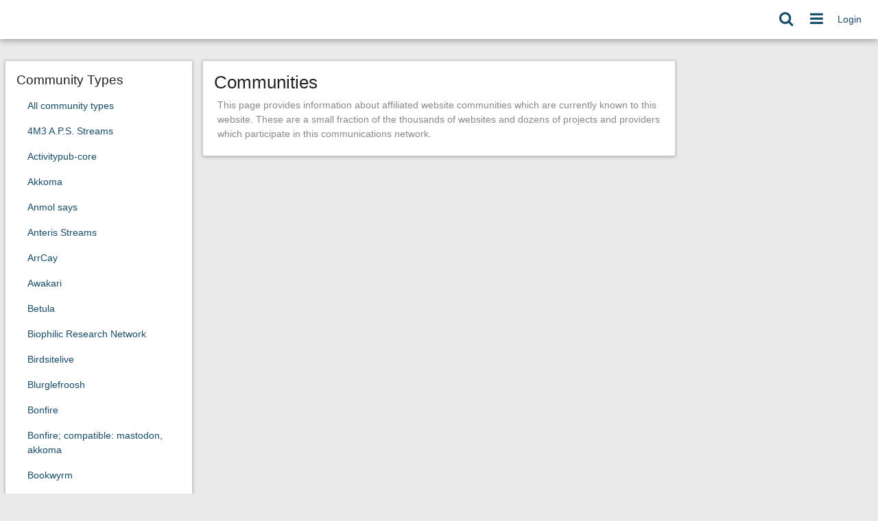

--- FILE ---
content_type: text/html; charset=utf-8
request_url: https://stream.digio.space/communities?project=socialwebs
body_size: 6176
content:
<!DOCTYPE html >
<html prefix="og: http://ogp.me/ns#">
<head>
  <title>Communities | Streams</title>
  <script>let baseurl="https://stream.digio.space";</script>
  <meta http-equiv="Content-Type" content="text/html;charset=utf-8" />
<base href="https://stream.digio.space/" />
<meta name="viewport" content="width=device-width, height=device-height, initial-scale=1, user-scalable=0" />

<meta name="application-name" content="streams" />
<meta name="generator" content="streams" />

<link rel="stylesheet" href="https://stream.digio.space/vendor/forkawesome/fork-awesome/css/fork-awesome.min.css?_v=a8e7269c70bc7b2c5db98154718b6889" type="text/css" media="screen">
<link rel="stylesheet" href="https://stream.digio.space/vendor/twbs/bootstrap/dist/css/bootstrap.min.css?_v=a8e7269c70bc7b2c5db98154718b6889" type="text/css" media="screen">
<link rel="stylesheet" href="https://stream.digio.space/library/bootstrap-tagsinput/bootstrap-tagsinput.css?_v=a8e7269c70bc7b2c5db98154718b6889" type="text/css" media="screen">
<link rel="stylesheet" href="https://stream.digio.space/view/css/bootstrap-red.css?_v=a8e7269c70bc7b2c5db98154718b6889" type="text/css" media="screen">
<link rel="stylesheet" href="https://stream.digio.space/library/datetimepicker/jquery.datetimepicker.css?_v=a8e7269c70bc7b2c5db98154718b6889" type="text/css" media="screen">
<link rel="stylesheet" href="https://stream.digio.space/library/bootstrap-colorpicker/dist/css/bootstrap-colorpicker.min.css?_v=a8e7269c70bc7b2c5db98154718b6889" type="text/css" media="screen">
<link rel="stylesheet" href="https://stream.digio.space/library/tiptip/tipTip.css?_v=a8e7269c70bc7b2c5db98154718b6889" type="text/css" media="screen">
<link rel="stylesheet" href="https://stream.digio.space/library/jgrowl/jquery.jgrowl.css?_v=a8e7269c70bc7b2c5db98154718b6889" type="text/css" media="screen">
<link rel="stylesheet" href="https://stream.digio.space/library/jRange/jquery.range.css?_v=a8e7269c70bc7b2c5db98154718b6889" type="text/css" media="screen">
<link rel="stylesheet" href="https://stream.digio.space/view/css/conversation.css?_v=a8e7269c70bc7b2c5db98154718b6889" type="text/css" media="screen">
<link rel="stylesheet" href="https://stream.digio.space/view/css/widgets.css?_v=a8e7269c70bc7b2c5db98154718b6889" type="text/css" media="screen">
<link rel="stylesheet" href="https://stream.digio.space/view/css/colorbox.css?_v=a8e7269c70bc7b2c5db98154718b6889" type="text/css" media="screen">
<link rel="stylesheet" href="https://stream.digio.space/library/justifiedGallery/justifiedGallery.min.css?_v=a8e7269c70bc7b2c5db98154718b6889" type="text/css" media="screen">
<link rel="stylesheet" href="https://stream.digio.space/view/css/default.css?_v=a8e7269c70bc7b2c5db98154718b6889" type="text/css" media="screen">
<link rel="stylesheet" href="https://stream.digio.space/view/css/mod_communities.css?_v=a8e7269c70bc7b2c5db98154718b6889" type="text/css" media="screen">
<link rel="stylesheet" href="https://stream.digio.space/view/theme/fresh/php/style.pcss?_v=a8e7269c70bc7b2c5db98154718b6889" type="text/css" media="screen">

<script>

	var aStr = {
		'icon'        : "https://stream.digio.space/photo/profile/l/3",
		'delitem'     : "Delete this item?",
		'comment'     : "Comment",
		'showmore'    : "<i class='fa fa-chevron-down'></i> show all",
		'showfewer'   : "<i class='fa fa-chevron-up'></i> show less",
		'divgrowmore' : "<i class='fa fa-chevron-down'></i> expand",
		'divgrowless' : "<i class='fa fa-chevron-up'></i> collapse",
		'pwshort'     : "Password too short",
		'pwnomatch'   : "Passwords do not match",
		'everybody'   : "everybody",
		'passphrase'  : "Secret Passphrase",
		'passhint'    : "Passphrase hint",
		'permschange' : "Notice: Permissions have changed but have not yet been submitted.",
		'closeAll'    : "close all",
		'nothingnew'  : "Nothing new here",
		'rating_desc' : "",
		'rating_val'  : "",
		'rating_text' : "",
		'submit'      : "Submit",
		'linkurl'     : "Please enter a link URL",
		'leavethispage' : "Unsaved changes. Are you sure you wish to leave this page?",
		'location'    : "Location",
		'lovely'      : "lovely",
		'wonderful'   : "wonderful",
		'fantastic'   : "fantastic",
		'great'       : "great",
		'nick_invld1' : "Your chosen nickname was either already taken or not valid. Please use our suggestion (",
		'nick_invld2' : ") or enter a new one.",
		'nick_valid'  : "Thank you, this nickname is valid.",
		'name_empty'  : "A channel name is required.",
		'name_ok1'    : "This is a ",
		'name_ok2'    : " channel name",
		'pinned'      : "Pinned",
		'pin_item'    : "Pin this post",
		'unpin_item'  : "Unpin this post",
		'tos'         : "Please accept terms to continue",
        'replyOld'    : "Reply to old message?",
		
		't01' : "",
		't02' : "",
		't03' : "ago",
		't04' : "from now",
		't05' : "less than a minute",
		't06' : "about a minute",
		't07' : "%d minutes",
		't08' : "about an hour",
		't09' : "about %d hours",
		't10' : "a day",
		't11' : "%d days",
		't12' : "about a month",
		't13' : "%d months",
		't14' : "about a year",
		't15' : "%d years",
		't16' : " ",
		't17' : "[]",

		'monthNames' : [ "January","February","March","April","May","June","July","August","September","October","November","December" ],
		'monthNamesShort' : [ "Jan","Feb","Mar","Apr","May","Jun","Jul","Aug","Sep","Oct","Nov","Dec" ],
		'dayNames' : ["Sunday","Monday","Tuesday","Wednesday","Thursday","Friday","Saturday"],
		'dayNamesShort' : ["Sun","Mon","Tue","Wed","Thu","Fri","Sat"],
		'today' : "today",
		'month' : "month",
		'week' : "week",
		'day' : "day",
		'allday' : "All day",

		'social' : "A social networking profile that is public by default and private if desired",
		'social_restricted' : "A social networking profile where content is private to your [Friends] Access List by default but can be made public if desired",
		'forum' : "A public group where members are allowed to upload media by default",
        'forum_limited' : "A public group where members are not allowed to upload media",
		'forum_restricted' : "A private group only accessible to approved members",
		'forum_moderated' : "A public group where posts are moderated by the owner. The [moderated] permission may be removed from any group member once trust is established",
		'collection' : "A sub-channel of your main channel - often devoted to a specific language or topic. Replies are sent back to your main channel",
		'collection_restricted' : "A private sub-channel of your main channel - often devoted to a specific language or topic. Replies are sent back to your main channel",
		
	};

</script>
		

<script src="https://stream.digio.space/view/js/jquery.js?_v=a8e7269c70bc7b2c5db98154718b6889" ></script>
<script src="https://stream.digio.space/library/justifiedGallery/jquery.justifiedGallery.min.js?_v=a8e7269c70bc7b2c5db98154718b6889" ></script>
<script src="https://stream.digio.space/library/sprintf.js/dist/sprintf.min.js?_v=a8e7269c70bc7b2c5db98154718b6889" ></script>
<script src="https://stream.digio.space/library/textcomplete/textcomplete.min.js?_v=a8e7269c70bc7b2c5db98154718b6889" ></script>
<script src="https://stream.digio.space/view/js/autocomplete.js?_v=a8e7269c70bc7b2c5db98154718b6889" ></script>
<script src="https://stream.digio.space/library/jquery.timeago.js?_v=a8e7269c70bc7b2c5db98154718b6889" ></script>
<script src="https://stream.digio.space/library/readmorejs/readmore.js?_v=a8e7269c70bc7b2c5db98154718b6889" ></script>
<script src="https://stream.digio.space/library/sticky-kit/sticky-kit.min.js?_v=a8e7269c70bc7b2c5db98154718b6889" ></script>
<script src="https://stream.digio.space/library/jgrowl/jquery.jgrowl.min.js?_v=a8e7269c70bc7b2c5db98154718b6889" ></script>
<script src="https://stream.digio.space/library/jquery-resizable/dist/jquery-resizable.min.js?_v=a8e7269c70bc7b2c5db98154718b6889" ></script>
<script src="https://stream.digio.space/library/sjcl/sjcl.js?_v=a8e7269c70bc7b2c5db98154718b6889" ></script>
<script src="https://stream.digio.space/library/sodium-plus/dist/sodium-plus.min.js?_v=a8e7269c70bc7b2c5db98154718b6889" ></script>
<script src="https://stream.digio.space/view/js/acl.js?_v=a8e7269c70bc7b2c5db98154718b6889" ></script>
<script src="https://stream.digio.space/view/js/webtoolkit.base64.js?_v=a8e7269c70bc7b2c5db98154718b6889" ></script>
<script src="https://stream.digio.space/view/js/crypto.js?_v=a8e7269c70bc7b2c5db98154718b6889" ></script>
<script src="https://stream.digio.space/library/jRange/jquery.range.js?_v=a8e7269c70bc7b2c5db98154718b6889" ></script>
<script src="https://stream.digio.space/library/colorbox/jquery.colorbox-min.js?_v=a8e7269c70bc7b2c5db98154718b6889" ></script>
<script src="https://stream.digio.space/library/jquery.AreYouSure/jquery.are-you-sure.js?_v=a8e7269c70bc7b2c5db98154718b6889" ></script>
<script src="https://stream.digio.space/library/tableofcontents/jquery.toc.js?_v=a8e7269c70bc7b2c5db98154718b6889" ></script>
<script src="https://stream.digio.space/library/imagesloaded/imagesloaded.pkgd.min.js?_v=a8e7269c70bc7b2c5db98154718b6889" ></script>
<script src="https://stream.digio.space/vendor/twbs/bootstrap/dist/js/bootstrap.bundle.min.js?_v=a8e7269c70bc7b2c5db98154718b6889" ></script>
<script src="https://stream.digio.space/library/bootbox/bootbox.min.js?_v=a8e7269c70bc7b2c5db98154718b6889" ></script>
<script src="https://stream.digio.space/library/bootstrap-tagsinput/bootstrap-tagsinput.js?_v=a8e7269c70bc7b2c5db98154718b6889" ></script>
<script src="https://stream.digio.space/library/datetimepicker/jquery.datetimepicker.js?_v=a8e7269c70bc7b2c5db98154718b6889" ></script>
<script src="https://stream.digio.space/library/bootstrap-colorpicker/dist/js/bootstrap-colorpicker.js?_v=a8e7269c70bc7b2c5db98154718b6889" ></script>
<script src="https://stream.digio.space/library/swipe/jquery.touchSwipe.min.js?_v=a8e7269c70bc7b2c5db98154718b6889" ></script>
<script src="https://stream.digio.space/addon/openstreetmap/openstreetmap.js?_v=a8e7269c70bc7b2c5db98154718b6889" ></script>
<script src="https://stream.digio.space/view/theme/fresh/js/fresh.js?_v=a8e7269c70bc7b2c5db98154718b6889" ></script>

<link rel="manifest" href="https://stream.digio.space/manifest.webmanifest" />
<link rel="shortcut icon" href="https://stream.digio.space/photo/profile/32/3" />
<link rel="icon" sizes="64x64" href="https://stream.digio.space/photo/profile/64/3" />
<link rel="icon" sizes="192x192" href="https://stream.digio.space/photo/profile/192/3" />


<script>
	let updateInterval = 30000;
	let alertsInterval = 10000;
	let localUser = false;
	let zid = null;
	let justifiedGalleryActive = false;
			let preloadImages = 0;
</script>



<script>$(document).ready(function() { $("#nav-search-text").search_autocomplete('https://stream.digio.space/acloader');});</script><script src="https://stream.digio.space/view/js/main.js?_v=a8e7269c70bc7b2c5db98154718b6889" ></script>
</head>
<body  >
		<header></header>
	<nav class="navbar fixed-top navbar-expand-lg navbar-dark bg-dark"><div class="d-lg-none pt-1 pb-1">
		<a class="btn btn-primary btn-sm text-white" href="#" title="Sign in" id="login_nav_btn_collapse" data-bs-toggle="modal" data-bs-target="#nav-login">
		Login
	</a>
		</div>
<div class="navbar-toggler-right">
	<button id="expand-aside" type="button" class="d-lg-none navbar-toggler border-0" title="Side Panel">
		<i class="fa fa-arrow-circle-right" id="expand-aside-icon"></i>
	</button>
		<button id="menu-btn" class="navbar-toggler border-0" type="button" data-bs-toggle="collapse" data-bs-target="#navbar-collapse-2" title="Apps">
		<i class="fa fa-bars"></i>
	</button>
</div>
<div class="collapse navbar-collapse flex-row-reverse" id="navbar-collapse-1">
	<ul class="navbar-nav mr-auto">
				<li class="nav-item d-lg-flex">
						<a class="nav-link" href="#" title="Sign in" id="login_nav_btn" data-bs-toggle="modal" data-bs-target="#nav-login">
			Login
			</a>
					</li>
							</ul>

	<div id="banner" class="navbar-text"></div>

	<ul id="nav-right" class="navbar-nav ml-auto">
		<li class="nav-item collapse clearfix" id="nav-search">
			<form class="form-inline" method="get" action="search" role="search">
				<input class="form-control form-control-sm mt-1 mr-2" id="nav-search-text" type="text" value="" placeholder="@name, #tag, ?doc, content" name="search" title="Search site @name, #tag, ?doc, content" onclick="this.submit();" onblur="closeMenu('nav-search'); openMenu('nav-search-btn');"/>
			</form>
			<div id="nav-search-spinner" class="spinner-wrapper">
				<div class="spinner s"></div>
			</div>
		</li>
		<li class="nav-item" id="nav-search-btn">
			<a class="nav-link" href="#nav-search" title="Search site @name, #tag, ?doc, content" onclick="openMenu('nav-search'); closeMenu('nav-search-btn'); $('#nav-search-text').focus(); return false;"><i class="fa fa-fw fa-search"></i></a>
		</li>
								<li class="nav-item dropdown" id="app-menu">
			<a class="nav-link" href="#" data-bs-toggle="dropdown" title="Apps"><i class="fa fa-fw fa-bars"></i></a>
			<div id="dropdown-menu" class="dropdown-menu dropdown-menu-right">
												<a class="dropdown-item" href="https://stream.digio.space/communities"><i class="generic-icons-nav fa fa-fw fa-cloud"></i>Communities</a>


								<a class="dropdown-item" href="https://stream.digio.space/directory"><i class="generic-icons-nav fa fa-fw fa-sitemap"></i>Directory</a>


								<a class="dropdown-item" href="https://stream.digio.space/help"><i class="generic-icons-nav fa fa-fw fa-question"></i>Help</a>


								<a class="dropdown-item" href="https://stream.digio.space/lang"><i class="generic-icons-nav fa fa-fw fa-language"></i>Language</a>


								<a class="dropdown-item" href="https://stream.digio.space/legal"><i class="generic-icons-nav fa fa-fw fa-gavel"></i>Legal</a>


								<a class="dropdown-item" href="https://stream.digio.space/search"><i class="generic-icons-nav fa fa-fw fa-search"></i>Search</a>


															</div>
		</li>
	</ul>
</div>
<div class="collapse d-lg-none" id="navbar-collapse-2">
	<div class="navbar-nav mr-auto">
				
				<a class="nav-link" href="https://stream.digio.space/communities"><i class="generic-icons-nav fa fa-fw fa-cloud"></i>Communities</a>


				<a class="nav-link" href="https://stream.digio.space/directory"><i class="generic-icons-nav fa fa-fw fa-sitemap"></i>Directory</a>


				<a class="nav-link" href="https://stream.digio.space/help"><i class="generic-icons-nav fa fa-fw fa-question"></i>Help</a>


				<a class="nav-link" href="https://stream.digio.space/lang"><i class="generic-icons-nav fa fa-fw fa-language"></i>Language</a>


				<a class="nav-link" href="https://stream.digio.space/legal"><i class="generic-icons-nav fa fa-fw fa-gavel"></i>Legal</a>


				<a class="nav-link" href="https://stream.digio.space/search"><i class="generic-icons-nav fa fa-fw fa-search"></i>Search</a>


							</div>
</div>
</nav>
	<main>
		<aside id="region_1"><div class="aside_spacer"><div id="left_aside_wrapper">
<div id="projects-sidebar" class="widget">
	<h3>Community Types</h3>
	<div id="projects-sidebar-desc"></div>
	
	<ul class="nav nav-pills flex-column">
		<li class="nav-item"><a href="https://stream.digio.space/communities" class="nav-link">All community types</a></li>
				<li class="nav-item"><a  href="https://stream.digio.space/communities?project=4M3+A.P.S.+Streams" class="nav-link">4M3 A.P.S. Streams</a></li>
				<li class="nav-item"><a  href="https://stream.digio.space/communities?project=activitypub-core" class="nav-link">Activitypub-core</a></li>
				<li class="nav-item"><a  href="https://stream.digio.space/communities?project=akkoma" class="nav-link">Akkoma</a></li>
				<li class="nav-item"><a  href="https://stream.digio.space/communities?project=Anmol+says" class="nav-link">Anmol says</a></li>
				<li class="nav-item"><a  href="https://stream.digio.space/communities?project=Anteris+Streams" class="nav-link">Anteris Streams</a></li>
				<li class="nav-item"><a  href="https://stream.digio.space/communities?project=ArrCay" class="nav-link">ArrCay</a></li>
				<li class="nav-item"><a  href="https://stream.digio.space/communities?project=Awakari" class="nav-link">Awakari</a></li>
				<li class="nav-item"><a  href="https://stream.digio.space/communities?project=betula" class="nav-link">Betula</a></li>
				<li class="nav-item"><a  href="https://stream.digio.space/communities?project=Biophilic+Research+Network" class="nav-link">Biophilic Research Network</a></li>
				<li class="nav-item"><a  href="https://stream.digio.space/communities?project=birdsitelive" class="nav-link">Birdsitelive</a></li>
				<li class="nav-item"><a  href="https://stream.digio.space/communities?project=blurglefroosh" class="nav-link">Blurglefroosh</a></li>
				<li class="nav-item"><a  href="https://stream.digio.space/communities?project=bonfire" class="nav-link">Bonfire</a></li>
				<li class="nav-item"><a  href="https://stream.digio.space/communities?project=bonfire%3B+compatible%3A+mastodon%2C+akkoma" class="nav-link">Bonfire; compatible: mastodon, akkoma</a></li>
				<li class="nav-item"><a  href="https://stream.digio.space/communities?project=bookwyrm" class="nav-link">Bookwyrm</a></li>
				<li class="nav-item"><a  href="https://stream.digio.space/communities?project=bovine" class="nav-link">Bovine</a></li>
				<li class="nav-item"><a  href="https://stream.digio.space/communities?project=Bunny+of+Doom" class="nav-link">Bunny of Doom</a></li>
				<li class="nav-item"><a  href="https://stream.digio.space/communities?project=calckey" class="nav-link">Calckey</a></li>
				<li class="nav-item"><a  href="https://stream.digio.space/communities?project=Case+Streams" class="nav-link">Case Streams</a></li>
				<li class="nav-item"><a  href="https://stream.digio.space/communities?project=CaseLibre" class="nav-link">CaseLibre</a></li>
				<li class="nav-item"><a  href="https://stream.digio.space/communities?project=Catmolestodon" class="nav-link">Catmolestodon</a></li>
				<li class="nav-item"><a  href="https://stream.digio.space/communities?project=catodon" class="nav-link">Catodon</a></li>
				<li class="nav-item"><a  href="https://stream.digio.space/communities?project=cherrypick" class="nav-link">Cherrypick</a></li>
				<li class="nav-item"><a  href="https://stream.digio.space/communities?project=Communitarium+Community+Media" class="nav-link">Communitarium Community Media</a></li>
				<li class="nav-item"><a  href="https://stream.digio.space/communities?project=ContentNation" class="nav-link">ContentNation</a></li>
				<li class="nav-item"><a  href="https://stream.digio.space/communities?project=corgidon" class="nav-link">Corgidon</a></li>
				<li class="nav-item"><a  href="https://stream.digio.space/communities?project=Diablo+Canyon2" class="nav-link">Diablo Canyon2</a></li>
				<li class="nav-item"><a  href="https://stream.digio.space/communities?project=drupal" class="nav-link">Drupal</a></li>
				<li class="nav-item"><a  href="https://stream.digio.space/communities?project=ecko" class="nav-link">Ecko</a></li>
				<li class="nav-item"><a  href="https://stream.digio.space/communities?project=Emissary" class="nav-link">Emissary</a></li>
				<li class="nav-item"><a  href="https://stream.digio.space/communities?project=fedibird" class="nav-link">Fedibird</a></li>
				<li class="nav-item"><a  href="https://stream.digio.space/communities?project=firefish" class="nav-link">Firefish</a></li>
				<li class="nav-item"><a  href="https://stream.digio.space/communities?project=Flipboard" class="nav-link">Flipboard</a></li>
				<li class="nav-item"><a  href="https://stream.digio.space/communities?project=forte" class="nav-link">Forte</a></li>
				<li class="nav-item"><a  href="https://stream.digio.space/communities?project=Forte+Canyon" class="nav-link">Forte Canyon</a></li>
				<li class="nav-item"><a  href="https://stream.digio.space/communities?project=foundkey" class="nav-link">Foundkey</a></li>
				<li class="nav-item"><a  href="https://stream.digio.space/communities?project=Fresh+Tales+of+my+Life" class="nav-link">Fresh Tales of my Life</a></li>
				<li class="nav-item"><a  href="https://stream.digio.space/communities?project=friendica" class="nav-link">Friendica</a></li>
				<li class="nav-item"><a  href="https://stream.digio.space/communities?project=funkwhale" class="nav-link">Funkwhale</a></li>
				<li class="nav-item"><a  href="https://stream.digio.space/communities?project=gancio" class="nav-link">Gancio</a></li>
				<li class="nav-item"><a  href="https://stream.digio.space/communities?project=gharab-tzereq" class="nav-link">Gharab-tzereq</a></li>
				<li class="nav-item"><a  href="https://stream.digio.space/communities?project=glitchcafe" class="nav-link">Glitchcafe</a></li>
				<li class="nav-item"><a  href="https://stream.digio.space/communities?project=gnusocial" class="nav-link">Gnusocial</a></li>
				<li class="nav-item"><a  href="https://stream.digio.space/communities?project=goblin" class="nav-link">Goblin</a></li>
				<li class="nav-item"><a  href="https://stream.digio.space/communities?project=good+news" class="nav-link">Good news</a></li>
				<li class="nav-item"><a  href="https://stream.digio.space/communities?project=gotosocial" class="nav-link">Gotosocial</a></li>
				<li class="nav-item"><a  href="https://stream.digio.space/communities?project=Guppe+Groups" class="nav-link">Guppe Groups</a></li>
				<li class="nav-item"><a  href="https://stream.digio.space/communities?project=Haru+Jishnu" class="nav-link">Haru Jishnu</a></li>
				<li class="nav-item"><a  href="https://stream.digio.space/communities?project=hatsu" class="nav-link">Hatsu</a></li>
				<li class="nav-item"><a  href="https://stream.digio.space/communities?project=hometown" class="nav-link">Hometown</a></li>
				<li class="nav-item"><a  href="https://stream.digio.space/communities?project=honk" class="nav-link">Honk</a></li>
				<li class="nav-item"><a  href="https://stream.digio.space/communities?project=hubzilla" class="nav-link">Hubzilla</a></li>
				<li class="nav-item"><a  href="https://stream.digio.space/communities?project=iceshrimp" class="nav-link">Iceshrimp</a></li>
				<li class="nav-item"><a  href="https://stream.digio.space/communities?project=Iceshrimp.NET" class="nav-link">Iceshrimp.NET</a></li>
				<li class="nav-item"><a  href="https://stream.digio.space/communities?project=Immers+Space" class="nav-link">Immers Space</a></li>
				<li class="nav-item"><a  href="https://stream.digio.space/communities?project=incestoma" class="nav-link">Incestoma</a></li>
				<li class="nav-item"><a  href="https://stream.digio.space/communities?project=Juick" class="nav-link">Juick</a></li>
				<li class="nav-item"><a  href="https://stream.digio.space/communities?project=K%26amp%3BT+Host" class="nav-link">K&amp;T Host</a></li>
				<li class="nav-item"><a  href="https://stream.digio.space/communities?project=kbin" class="nav-link">Kbin</a></li>
				<li class="nav-item"><a  href="https://stream.digio.space/communities?project=kmyblue" class="nav-link">Kmyblue</a></li>
				<li class="nav-item"><a  href="https://stream.digio.space/communities?project=kookie" class="nav-link">Kookie</a></li>
				<li class="nav-item"><a  href="https://stream.digio.space/communities?project=La-Kosma-Avangardo" class="nav-link">La-Kosma-Avangardo</a></li>
				<li class="nav-item"><a  href="https://stream.digio.space/communities?project=lemmy" class="nav-link">Lemmy</a></li>
				<li class="nav-item"><a  href="https://stream.digio.space/communities?project=loops" class="nav-link">Loops</a></li>
				<li class="nav-item"><a  href="https://stream.digio.space/communities?project=lotide" class="nav-link">Lotide</a></li>
				<li class="nav-item"><a  href="https://stream.digio.space/communities?project=magnetar" class="nav-link">Magnetar</a></li>
				<li class="nav-item"><a  href="https://stream.digio.space/communities?project=mammuthus" class="nav-link">Mammuthus</a></li>
				<li class="nav-item"><a  href="https://stream.digio.space/communities?project=mastodon" class="nav-link">Mastodon</a></li>
				<li class="nav-item"><a  href="https://stream.digio.space/communities?project=mbin" class="nav-link">Mbin</a></li>
				<li class="nav-item"><a  href="https://stream.digio.space/communities?project=meisskey" class="nav-link">Meisskey</a></li>
				<li class="nav-item"><a  href="https://stream.digio.space/communities?project=microblogpub" class="nav-link">Microblogpub</a></li>
				<li class="nav-item"><a  href="https://stream.digio.space/communities?project=microdotblog" class="nav-link">Microdotblog</a></li>
				<li class="nav-item"><a  href="https://stream.digio.space/communities?project=misskey" class="nav-link">Misskey</a></li>
				<li class="nav-item"><a  href="https://stream.digio.space/communities?project=mitra" class="nav-link">Mitra</a></li>
				<li class="nav-item"><a  href="https://stream.digio.space/communities?project=Mobilizon" class="nav-link">Mobilizon</a></li>
				<li class="nav-item"><a  href="https://stream.digio.space/communities?project=mostr" class="nav-link">Mostr</a></li>
				<li class="nav-item"><a  href="https://stream.digio.space/communities?project=Motivation" class="nav-link">Motivation</a></li>
				<li class="nav-item"><a  href="https://stream.digio.space/communities?project=neodb" class="nav-link">Neodb</a></li>
				<li class="nav-item"><a  href="https://stream.digio.space/communities?project=nexkey" class="nav-link">Nexkey</a></li>
				<li class="nav-item"><a  href="https://stream.digio.space/communities?project=NodeBB" class="nav-link">NodeBB</a></li>
				<li class="nav-item"><a  href="https://stream.digio.space/communities?project=Nom%C3%A1d" class="nav-link">Nomád</a></li>
				<li class="nav-item"><a  href="https://stream.digio.space/communities?project=octofedi" class="nav-link">Octofedi</a></li>
				<li class="nav-item"><a  href="https://stream.digio.space/communities?project=oolong" class="nav-link">Oolong</a></li>
				<li class="nav-item"><a  href="https://stream.digio.space/communities?project=owncast" class="nav-link">Owncast</a></li>
				<li class="nav-item"><a  href="https://stream.digio.space/communities?project=p3k" class="nav-link">P3k</a></li>
				<li class="nav-item"><a  href="https://stream.digio.space/communities?project=peertube" class="nav-link">Peertube</a></li>
				<li class="nav-item"><a  href="https://stream.digio.space/communities?project=piefed" class="nav-link">Piefed</a></li>
				<li class="nav-item"><a  href="https://stream.digio.space/communities?project=pixelfed" class="nav-link">Pixelfed</a></li>
				<li class="nav-item"><a  href="https://stream.digio.space/communities?project=pleroma" class="nav-link">Pleroma</a></li>
				<li class="nav-item"><a  href="https://stream.digio.space/communities?project=plume" class="nav-link">Plume</a></li>
				<li class="nav-item"><a  href="https://stream.digio.space/communities?project=postmarks" class="nav-link">Postmarks</a></li>
				<li class="nav-item"><a  href="https://stream.digio.space/communities?project=quollkey" class="nav-link">Quollkey</a></li>
				<li class="nav-item"><a  href="https://stream.digio.space/communities?project=Rachael%27s+Streams" class="nav-link">Rachael's Streams</a></li>
				<li class="nav-item"><a  href="https://stream.digio.space/communities?project=rosekey" class="nav-link">Rosekey</a></li>
				<li class="nav-item"><a  href="https://stream.digio.space/communities?project=sharkey" class="nav-link">Sharkey</a></li>
				<li class="nav-item"><a  href="https://stream.digio.space/communities?project=shrimpkey" class="nav-link">Shrimpkey</a></li>
				<li class="nav-item"><a  href="https://stream.digio.space/communities?project=Simple+Social+Network" class="nav-link">Simple Social Network</a></li>
				<li class="nav-item"><a  href="https://stream.digio.space/communities?project=smithereen" class="nav-link">Smithereen</a></li>
				<li class="nav-item"><a  href="https://stream.digio.space/communities?project=snac" class="nav-link">Snac</a></li>
				<li class="nav-item"><a  href="https://stream.digio.space/communities?project=socialsoup" class="nav-link">Socialsoup</a></li>
				<li class="nav-item"><a  href="https://stream.digio.space/communities?project=Streams" class="nav-link">Streams</a></li>
				<li class="nav-item"><a  href="https://stream.digio.space/communities?project=Streams+at+els+Mussols" class="nav-link">Streams at els Mussols</a></li>
				<li class="nav-item"><a  href="https://stream.digio.space/communities?project=sutty-distributed-press" class="nav-link">Sutty-distributed-press</a></li>
				<li class="nav-item"><a  href="https://stream.digio.space/communities?project=takahe" class="nav-link">Takahe</a></li>
				<li class="nav-item"><a  href="https://stream.digio.space/communities?project=tap" class="nav-link">Tap</a></li>
				<li class="nav-item"><a  href="https://stream.digio.space/communities?project=tootik" class="nav-link">Tootik</a></li>
				<li class="nav-item"><a  href="https://stream.digio.space/communities?project=tvmarks" class="nav-link">Tvmarks</a></li>
				<li class="nav-item"><a  href="https://stream.digio.space/communities?project=Unfed+Streams" class="nav-link">Unfed Streams</a></li>
				<li class="nav-item"><a  href="https://stream.digio.space/communities?project=Unio+Diversi+Spiritus" class="nav-link">Unio Diversi Spiritus</a></li>
				<li class="nav-item"><a  href="https://stream.digio.space/communities?project=varanda.online" class="nav-link">Varanda.online</a></li>
				<li class="nav-item"><a  href="https://stream.digio.space/communities?project=wafrn" class="nav-link">Wafrn</a></li>
				<li class="nav-item"><a  href="https://stream.digio.space/communities?project=wildebeest" class="nav-link">Wildebeest</a></li>
				<li class="nav-item"><a  href="https://stream.digio.space/communities?project=wordpress" class="nav-link">Wordpress</a></li>
				<li class="nav-item"><a  href="https://stream.digio.space/communities?project=writefreely" class="nav-link">Writefreely</a></li>
				<li class="nav-item"><a  href="https://stream.digio.space/communities?project=y" class="nav-link">Y</a></li>
				<li class="nav-item"><a  href="https://stream.digio.space/communities?project=yojo-art" class="nav-link">Yojo-art</a></li>
				<li class="nav-item"><a  href="https://stream.digio.space/communities?project=YunoHost+Streams" class="nav-link">YunoHost Streams</a></li>
				<li class="nav-item"><a  href="https://stream.digio.space/communities?project=zap" class="nav-link">Zap</a></li>
			</ul>
</div>

</div></div></aside>
		<section id="region_2"><script> var page_query = 'communities'; var extra_args = '&project=socialwebs' ; divmore_height = 94; itemScroll = 'hidden' ;</script>
<div class="generic-content-wrapper">
	<div class="section-title-wrapper clearfix">
		<h2>Communities</h2>
	</div>
	<div class="descriptive-text" style="margin: 5px;">This page provides information about affiliated website communities which are currently known to this website. These are a small fraction of the thousands of websites and dozens of projects and providers which participate in this communications network.</div>
		<div id="page-end"></div>
</div>
<script>$(document).ready(function() { loadingPage = false; });</script>
<div id="page-spinner" class="spinner-wrapper">
	<div class="spinner m"></div>
</div>
<div id="content-complete"></div><div id="nav-login" class="modal" tabindex="-1" role="dialog">
	<div class="modal-dialog" role="document">
		<div class="modal-content">
			<div class="modal-header">
				<h4 class="modal-title">Login</h4>
				<button type="button" class="btn-close" data-bs-dismiss="modal" aria-label="Close"></button>
			</div>
			<div class="modal-body">
				<div class="form-group">
					<form action="https://stream.digio.space/communities?project=socialwebs" id="navbar-login" method="post" >
	<input type="hidden" name="auth-params" value="login" />
	<div id="login-main">
		<div id="login-input" class="form-group">
				<div id="id_username_wrapper" class="form-group">
		<label for="id_username" id="label_username">Login/Email</label>
		<input class="form-control" name="username" id="id_username" type="text" value="">
		<small id="help_username" class="form-text text-muted"></small>
	</div>
				<div class="form-group">
		<label for="id_password">Password</label>
		<input class="form-control" type="password" name="password" id="id_password" value="">		<small id="help_password" class="form-text text-muted"></small>
	</div>
				<div id="remember_me_container" class="clearfix form-group checkbox">
		<label for="id_remember_me">Remember me</label>
		<div class="float-end"><input type="checkbox" name='remember_me' id='id_remember_me' value="1"   /><label class="switchlabel" for='id_remember_me'> <span class="onoffswitch-inner" data-on='Yes' data-off='No'></span><span class="onoffswitch-switch"></span></label></div>
		<small class="form-text text-muted"></small>
	</div>
			<button type="submit" name="submit" class="btn login-button form-control btn-primary">Login</button>
		</div>
		<div id="login-extra-links">
			<a href="https://stream.digio.space/register" title="Create an account to access services and applications" id="register-link" class="float-end">Register</a>			<a href="lostpass" title="Forgot your password?" id="lost-password-link" >Password Reset</a>
		</div>
		<hr>
		<a href="rmagic" class="btn d-grid gap-2 btn-success rmagic-button">Remote Authentication</a>
	</div>
			<input type="hidden" name="0" value="" />
	</form>

				</div>
			</div>
		</div>
	</div>
</div>
					<div id="page-footer"></div>
			<div id="pause"></div>
		</section>
		<aside id="region_3" class="d-none d-xl-table-cell"><div class="aside_spacer"><div id="right_aside_wrapper">


</div></div></aside>
	</main>
	<footer></footer>
</body>
</html>


--- FILE ---
content_type: text/css
request_url: https://stream.digio.space/view/css/bootstrap-red.css?_v=a8e7269c70bc7b2c5db98154718b6889
body_size: 463
content:
/* override some bootstrap settings */

/* nav overrides */

nav .badge {
	position: absolute;
	font-size: 0.75rem;
}

nav .dropdown-menu {
	min-width: 16rem;
}

@media screen and (min-width: 992px) {
	nav .badge {
		top: 0px;
		left: 0px;
		line-height: 0.75;
	}
}

@media screen and (max-width: 992px) {
	.navbar {
		padding: .5rem 7px;
	}

	nav .badge {
		top: 0.5rem;
		left: 1.5rem;
	}
}

.widget .badge {
	font-size: 100%;
}

.nav-item.nav-item-hack {
	height: 2.3rem;
}

.navbar-toggler-right {
	padding: 0.2rem 0;
	white-space: nowrap;
}

#navbar-collapse-1 i {
	font-size: 1.0rem;
}

nav .dropdown-menu {
	max-height: 70vh;
	overflow: auto;
}

#navbar-collapse-2 {
	flex-basis: 100%;
	max-height: 70vh;
}

#navbar-collapse-2.show {
	overflow: auto;
}


#navbar-collapse-2.collapsing .dropdown-header,
#navbar-collapse-2.show .dropdown-header {
	padding: 0.5rem 0.1rem;
}

.navbar-dark .navbar-toggler {
	color: rgba(255,255,255,1);
}
/* nav overrides end */

.wall-item-tools .dropdown-menu {
	min-width: auto;
}

label {
	font-weight: bold;
}

small,
.small {
	font-size: 0.75rem;
}


--- FILE ---
content_type: text/css
request_url: https://stream.digio.space/view/css/conversation.css?_v=a8e7269c70bc7b2c5db98154718b6889
body_size: 1623
content:
details > summary {
	list-style-type: '▶️ ';
}

details[open] > summary {
	list-style-type: '🔽 ';
}

/* jot */
.jothidden {
	display:none;
}

.jot-poll-option {
	position: relative;
}

.poll-option-close {
	position: absolute;
	right: 0;
	top: 0;
	padding: 0.25rem 0 0.25rem 0.5rem;
	cursor: pointer;
}

#jot-markup-toggle {
	margin-right: 3px;
}

#jot-title-wrap,
#jot-pagetitle-wrap,
#jot-category-wrap,
#jot-summary-wrap {
	border-bottom: 1px solid rgba(0, 0, 0, .2);
}

#jot-attachment-wrap,
#jot-poll-wrap {
	border-top: 1px solid rgba(0, 0, 0, .2);
}

#jot-title-wrap input,
#jot-pagetitle-wrap input {
	padding: 0.5rem;
}

#jot-text-wrap {
	position: relative;
}

#jot-title {
	width: 88%;
}
.comment-reset {
	margin-right: 0.5rem;
}
#profile-jot-text,
#profile-jot-summary {
	resize: none;
	border-width: 0px;
	height: 2.5rem;
	line-height: 1.5rem;
	padding: 0.5rem;
	width: 100%;
	display: inherit;
}

#profile-jot-summary.jot-expanded {
	resize: vertical;
	height: 75px;
}

#profile-jot-text.jot-expanded {
	resize: vertical;
	height: 200px;
}

#profile-jot-text.hover {
	background-color: aliceblue;
	opacity: 0.5;
	box-shadow: inset 0 0px 7px #5cb85c;
}

.comment-edit-text-empty.hover, .comment-edit-text-full.hover  {
	background-color: aliceblue;
	opacity: 0.5;
	box-shadow: inset 0 0px 7px #5cb85c;
}


.jot-attachment {
	border: 0px;
	padding: 10px;
	width: 100%;
}

#profile-jot-text-loading {
	padding: 30px 0px 0px 12px;
}

#profile-jot-submit-wrapper {
	border-top: 1px solid rgba(0, 0, 0, .2);
}

/* conversation */


/* conv_item */

.wall-item-head-new {
	border-top: 0.2rem solid #007bff;
}

.wall-item-info {
	display: block;
	float: left;
	margin-right: 10px;
}

.wall-item-wrapper {
	margin-left:10px;
}

/*
.wall-item-outside-wrapper.comment {
	margin-left:20px;
}
*/

.wall-item-photo-wrapper {
	position: relative;
}

.wall-item-photo-caret {
	position: absolute;
	left: 3px;
	bottom: 0px;
	color: #fff;
	text-shadow: 1px 1px 3px rgba(0, 0, 0, .5);
	display: none;
}

.wall-item-photo-wrapper:hover .wall-item-photo-caret {
	display: block;
}

.wall-item-divider {
	margin: 5px;
}

.wall-item-lock {
	float: left;
}

a.wall-item-name-link {
	font-weight: bold !important;
}

.wall-item-author {
	white-space: nowrap;
	overflow: hidden;
	text-overflow: ellipsis;
}

.wall-item-ago,
.wall-item-ago i {
	font-size: 0.75rem;
	line-height: 1.1;
}

.wall-item-ago .fa-check {
	cursor: pointer;
}

.wall-item-content {
	overflow-y: auto;
	max-height: 400px;
}


.wall-item-content img {
	max-width: 100%;
}

.wall-item-title.h3 {
	font-weight: bold;
	margin: 0px;
	word-wrap: break-word;
}

.wall-item-title.bg-primary a {
	color: #fff;
}

.wall-item-body {
	word-wrap: break-word;
}

.item-tool {
	cursor: pointer;
}

.item-select {
	opacity: 0.1;
	filter:alpha(opacity=10);
	float: right;
	margin-right: 10px;

}

.item-select:hover,
.checkeditem {
	opacity: 1;
	filter:alpha(opacity=100);
}

.item-act-list {
	width: 20px;
}

.shared_header {
	margin-bottom: 20px;
}

.wall-item-tools i.ivoted {
	color: #007bff;
}

.item-highlight {
	border-left: 0.2rem solid #007bff;
}

.item-highlight .wall-item-head,
.item-highlight .wall-item-content,
.item-highlight .wall-item-tools {
	padding-left: 0.3rem;
}

/* comment_item */


.comment-edit-text {
	padding: 0.5rem;
	width: 100%;
	display: inherit;
	line-height: 1;
	height: 2rem;
	resize: none;
}

.comment-edit-text.expanded {
	line-height: 1.25;
	height: 7rem;
	resize: vertical;
}

.comment-tools,
.comment-edit-preview {
	display: none;
}

/* disable link handling for unknown entries */
.dropdown-menu a.disabled {
	pointer-events: none;
	cursor: default;
}

.item-verified {
	color: darkgreen;
}

.item-forged {
	color: #FF0000;
}

/* event item */

.event-item-title h3 {
	margin: 0px 0px 10px 0px;
	font-weight: bold;
}

.event-item-description {
	padding-bottom: 10px;
}

.event-item-label {
	font-weight: bold;
}

/* vevent */

.event-title h3 {
	margin: 0px 0px 10px 0px;
	font-weight: bold;
}

.vevent {
	padding-top: 10px;
}

.event-description {
	padding-top: 10px;
	padding-bottom: 10px;
}

.event-label {
	font-weight: bold;
}

/* bb-code */

/* prevent [toc] bbcode links to scroll the titles behind the navbar */
.section-content-wrapper h1,
.section-content-wrapper h2,
.section-content-wrapper h3,
.section-content-wrapper h4 {
	padding-top: 60px;
	margin-top: -40px;
}

.toc {
	margin-top: 1em;
}

code {
	font-family: Courier, monospace;
	font-size: 1em;
	padding: 1em 1.5em;
	display: block;
}

code.inline-code {
	padding: 0px 4px;
	display: inline;
}

.overline {
	text-decoration: overline;
}

img.smiley.emoji:hover {
	transform: scale(2);
	transition: transform .1s ease-out;
	filter: drop-shadow(0px 0px 1px rgba(0,0,0,.5));
}

.checklist input {
	margin: 0px;
	vertical-align: middle;
}

.combobox {
	padding: 15px;
}

.view-summary {
	margin-bottom: 1rem;
}

.view-article {
	margin-top: 1rem;
}


#filer_save {
	margin-left: 15px;
}


--- FILE ---
content_type: text/css
request_url: https://stream.digio.space/view/css/widgets.css?_v=a8e7269c70bc7b2c5db98154718b6889
body_size: 1453
content:
.widget {
	margin-bottom: 1rem;
	padding: 0.5rem;
}

.widget h3 {
	margin-top: 0px;
}

.widget .active .wall-item-ago,
.widget .active .dropdown-sub-text {
	color: #fff;
}

.tags {
	word-wrap: break-word;
}

.widget-nav-pills-icons {
	opacity: 0;
	float: right;
}

.widget-nav-pills-checkbox {
	padding: 0.6rem 1.4rem;
	float: right;
	cursor: pointer;
}

li:hover .widget-nav-pills-icons {
	opacity: 1;
}


/* suggest */

.suggest-widget-more {
	margin-top: 10px;
}

/* notes */ 

#note-text {
	border: 1px solid rgba(0,0,0,.125);
	padding: 5px;
	width: 100%;
	resize: none;
	min-height: 250px;
	overflow: hidden;
}

/* saved searches */

#saved-search-list {
	margin-top: 2px;
}


/*  affinity slider */
#main-slider, #affinity_slider {
	margin: 10px 7px 2rem 7px;
}

@media screen and (max-width: 767px) {
	#main-slider, #affinity_slider {
		margin: 4rem 7px 2rem 7px;
	}
}

#slider-container {
	display: flex;
	flex-wrap: no-wrap;
	justify-content: flex-center;
}

#main-range, #affinity-range, #contact-range {
	background-color: #EEE;
	border-radius: 0.25rem;
	width: 90%;
	
}

input[type=range]::-moz-range-track {
  background-color: #444;
}

.range-icon {
	margin: 4px;
	font-size: 12px;
	color: #777;
}


/* posted date */

.posted-date-selector-months {
	margin: 2px 0px 0px 10px;
}

#posted-date-selector li:not(:first-child) {
	margin-top: 2px;
}

#posted-date-selector-drop li:not(:first-child) {
	margin-top: 2px;
}

/* categories */


/* group */

a.group-edit-tool {
	z-index: 1;
}

.group-edit-icon {
	opacity: 0;
}

li:hover .group-edit-icon {
	opacity: 1;
}

/* Chatrooms */

.chatroomlist td {
	padding: 0 5px 0;
}

/* ratings */

.directory-rating {
	float: right;
	margin-right: 5px;
}

.rating-text-label {
	margin-top: 30px;
}

.directory-rating-text {
	width: 90%;
	margin-left: 5%;
}

.directory-rating-submit {
	margin-top: 15px;
}


/* tasklist */

.tasklist-tasks {
	max-height: 300px;
	overflow-y: auto;
}

#tasklist-new-summary {
	/* width: 250px; */
}

/* cover photo */

#cover-photo {
	position: relative;
	width: 100%;
	height: auto;
}

#cover-photo-caption {
	position: absolute;
	bottom: 0px;
	left: 0px;
	width: 100%;
	padding: 1rem;
}

#cover-photo-caption h1,
#cover-photo-caption h3 {
	color: #fff;
	font-weight: bold;
	text-shadow: 1px 1px 3px rgba(0,0,0,0.5);
}

a.wikilist {
	z-index: 1;
}

/* mail list */

.active .conv-participants {
	color: #fff;
}

/* notifications */
.notifications-btn {
	opacity: .5;
}

.notification-content {
	max-height: 70vh;
	overflow: auto;
}

.notifications-textinput {
	padding: .75rem 0.85rem;
	position: relative;
}

.notifications-textinput input {
	padding-left: 1.75rem;
}

.notifications-textinput-clear {
	padding: .5rem;
	line-height: 1;
	position: absolute;
	top: .75rem;
	right: 1rem;
	cursor: pointer;
}

.notifications-textinput-filter {
	padding: .5rem;
	line-height: 1;
	position: absolute;
	top: .75rem;
	left: 0.75rem;
}

.notification-content.collapsing {
	overflow: hidden;
}

.fs {
	position: fixed;
	top: 0px;
	left: 0px;
	padding: 4.5rem .5rem 1rem .5rem;
	background-color: white;
	width: 100%;
	max-width: 100%;
	height: 100%;
	z-index: 1029;
	overflow: auto;
}

#notifications_wrapper {
	margin-bottom: 1rem; 
}

/* contact block */
.contact-block-div .oneway-overlay {
	font-size: 20px;
	margin-left: -25px;
	margin-top: 25px;
	opacity: 0.8;
}

/* spinner */

.spinner-wrapper {
	display: none;
}

.spinner.s {
	height: 1rem;
	width: 1rem;
}

.spinner.m {
	height: 2rem;
	width: 2rem;
}

.spinner.l {
	height: 3rem;
	width: 3rem;
}

.spinner.s,
.spinner.m,
.spinner.l {
	margin: 0 auto;
	position: relative;
	-webkit-animation: rotation 1s infinite linear;
	-moz-animation: rotation 1s infinite linear;
	-o-animation: rotation 1s infinite linear;
	animation: rotation 1s infinite linear;
	border-left: .2rem solid rgba(77, 77, 77, .15);
	border-right: .2rem solid rgba(77, 77, 77, .15);
	border-bottom: .2rem solid rgba(77, 77, 77, .15);
	border-top: .2rem solid rgba(77, 77, 77, .5);
	border-radius: 100%;
}

@-webkit-keyframes rotation {
	from {
		-webkit-transform: rotate(0deg);
	}
	to {
		-webkit-transform: rotate(359deg);
	}
}

@-moz-keyframes rotation {
	from {
		-moz-transform: rotate(0deg);
	}
	to {
		-moz-transform: rotate(359deg);
	}
}

@-o-keyframes rotation {
	from {
		-o-transform: rotate(0deg);
	}
	to {
		-o-transform: rotate(359deg);
	}
}

@keyframes rotation {
	from {
		transform: rotate(0deg);
	}
	to {
		transform: rotate(359deg);
	}
}

/* spinner end */


--- FILE ---
content_type: text/css
request_url: https://stream.digio.space/view/css/default.css?_v=a8e7269c70bc7b2c5db98154718b6889
body_size: 174
content:
main {
	display: table;
	table-layout: fixed;
	position: relative;
	width: 100%;
	height: 100vh;
}

aside {
	position: relative;
	display: table-cell;
	vertical-align: top;
	padding: 4.5rem 7px 0px 7px;
}

section {
	position: relative;
	width: 100%;
	display: table-cell;
	vertical-align: top;
	padding: 4.5rem 7px 200px 7px;
}


--- FILE ---
content_type: text/css
request_url: https://stream.digio.space/view/css/mod_communities.css?_v=a8e7269c70bc7b2c5db98154718b6889
body_size: 350
content:
#contacts-search-form {
	display: none;
}

.section-subtitle-wrapper .btn-xs {
	margin-top: -2px;
}

.contact-search {
	height: 22px;
	border-top-right-radius: 0px;
	border-bottom-right-radius: 0px;
}

.directory-photo-img.archived {
	opacity: 0.3;
	filter:alpha(opacity=30);
}

.contact-photo-wrapper {
	display: table-cell;
	table-layout: fixed;
	vertical-align: top;
}

.contact-info {
	display: table-cell;
	table-layout: fixed;
	vertical-align: top;
	padding-left: 10px;
}

.contact-info-label {
	font-weight: bold;
}

.connphone {
	color: green;
}

.contact-photo-wrapper .oneway-overlay {
	margin-top: -25px;
	margin-left: 53px;
	font-size: 20px;
}

.directory-collapse {
	overflow-y: auto;
	max-height: 400px;
}



--- FILE ---
content_type: text/css;charset=UTF-8
request_url: https://stream.digio.space/view/theme/fresh/php/style.pcss?_v=a8e7269c70bc7b2c5db98154718b6889
body_size: 7216
content:
/* universal layout */

html {
    font-size: 1rem;
}
body {  
    font-family: Roboto, Arial, sans-serif; 
    font-size: 0.9rem;
    background: #eaeaea;
    background-image: url('');
    background-attachment: fixed;
    background-size: cover;
    color: #222;
    margin: 0px;
}
#region_2, aside {
    padding: 5.5rem 7px;
}
main {
    margin-left: auto;
    margin-right: auto;
    max-width: 1366px;
}
aside {
    width: 288px;
    min-width: 288px;
    max-width: 288px;
}
#overlay {
    position: absolute;
    top: 0;
    left: 0;
    width: 100%;
    height: 100%;
    background: #888;
    cursor: pointer;
    z-index: 1028;
}
pre {
    white-space: pre-wrap;
}
@media screen and (max-width: 992px) {
    aside#region_1 {
	border-right: 1px solid $nav_bd;
    }
    main {
	left: -288px;
	width: calc( 100% + 288px );
    }
    main.region_1-on {
	left: 0px;
    }
    #nav-app-link-wrapper {
	min-width: 0;
	flex-basis: 25%;
    }
    #navbar-collapse-2 .navbar-app i {
	font-size: 0.9rem;
	margin-right: 0.5rem;
    }
    .navbar-dark .navbar-toggler {
        color: #144c6e !important;
    }
    .navbar-toggler:focus {
        box-shadow: none !important;
    }
}
img {
    border-radius: 3px;
}
audio, video {
    border-radius: 3px;
    box-shadow: 0 1px 4px #aaa;
    width: 100%;
}
.navbar-toggler-right .fa{
    font-size: 1.4rem;
}

/* text */
h1, .h1 { font-size: 2rem }
h2, .h2 { font-size: 1.6rem }
h3, .h3 { font-size: 1.2rem }
h4, .h4 { font-size: 1.05rem }
h5, .h5 { font-size: 0.9rem }
h6, .h6 { font-size: 0.75rem }

a { 
    text-decoration: none;
    color: #144c6e;
} 
a:hover {
    color: #059daf;
}
code {
    background-color: #eee;
    padding: 0.5rem !important;
    overflow-wrap: break-word;
    white-space: normal;
    font-size: .875em;
}
.inline-code {
    padding: 0.25rem 0.5rem !important;
}
li .fa, li i { 
    font-size: 1.2rem;
}
blockquote {
    font-style: italic;
    border-left: 2px solid #ccc;
    padding: 0.5rem;
    margin: 0.5rem;
}
.descriptive-text, ::placeholder, .text-muted {
    color: #888 !important;
}
.text-success {
    color: #02b160 !important;
}
.item-highlight {
    border-left: 0.2rem solid #37cfa9;
}
.alert-warning {
    background: #d5c029;
    color: #222;
    border: none;
}
.text-black-50, .text-dark {
    color: #222 !important;
}
::selection {
    background: #144c6e;
    color: #fff;
}
kbd {
    display: block !important;
    padding: 0.5rem !important;
    overflow-wrap: break-word;
    white-space: normal;
}
/* buttons */
.btn {
    border-radius: 3px;
    border: none !important; 
    padding: 0.5rem 1rem;
}
.btn:hover {
    border: none !important; 
}
.btn-primary:active,
.btn-primary:hover,
.btn-success:active,
.btn-success:hover,
.btn-warning:active,
.btn-warning:hover,
.btn-danger:active,
.btn-danger:hover,
.btn.disabled, 
.btn:disabled, 
fieldset:disabled .btn,
.btn-danger,
.btn-warning,
.btn-primary,
.btn-success {
    color: #fff !important;
}
.btn-primary {
    background-color: #144c6e;
}
.btn-primary:active,
.btn-primary:hover {
    background-color: #059daf !important;
}
.btn-outline-success {
    color: #02b160;
}
.btn-outline-success:hover,
.btn-outline-success:active,
.btn-success {
    background-color: #02b160;
}
.btn-success:active,
.btn-success:hover {
    background-color: #37cfa9 !important;
}
.btn-warning {
    background-color: #d5c029;
}
.btn-warning:active,
.btn-warning:hover {
    background-color: #b4a223 !important;
}
.btn-danger {
    background-color: #d13f43;
}
.btn-danger:active,
.btn-danger:hover {
    background-color: #9c2529 !important;
}
.btn-outline-secondary {
    color: #888;
}
.btn-outline-secondary:hover,
.btn-outline-secondary:active {
    background-color: #888;
}
.btn.disabled, 
.btn:disabled, 
fieldset:disabled .btn {
    background-color: #888;
}
#inline-btn {
    display: none;
}

/* nav and dropdowns */
.navbar-nav {
    justify-content: space-evenly;
    align-content: space-around;
    flex-direction: column;
    flex-wrap: wrap;
}
.navbar-nav .dropdown-menu {
    left: -208px;
}
.dropdown-menu {
    background-color: #fff;
}
.dropdown-item:hover {
    background-color: #144c6e;
    color: #fff;
}
#navbar-collapse-1  i {
    font-size: 1.4rem
}
.bg-dark {
    background-color: #fff !important;
}
.bg-primary {
    background-color: #144c6e !important;
}
.navbar {
    padding: 0.5rem 1rem;
    z-index: 1050;
    margin-bottom: 2rem;
    box-shadow: 0 1px 10px #888;
}
.navbar-dark .navbar-nav .nav-link,
.usermenu i {
    color: #144c6e;
}
.nav-pills .nav-link,
.nav-tabs .nav-link {
    border-radius: 3px;
    color: #144c6e;
}
.navbar-dark .navbar-nav .nav-link:hover,
.usermenu i:hover,
.nav-pills .nav-link:hover,
.nav-tabs .nav-link:hover {
    color: #059daf;
}
.nav-pills .nav-link.active, .nav-pills .show>.nav-link {
    background-color: #144c6e;
}
.nav-pills .nav-link.active:hover, .nav-pills .show>.nav-link:hover {
    color: #fff;
}
#nav-search-spinner {
    float: right;
    margin-top: -1.4rem;
    margin-right: 1rem;
}
#nav-search-text {
    width: 280px;
    padding: .15rem .5rem;
}
nav .acpopup {
    top: 46px !important;
    margin-left: -35px;
    width: 290px;
}
.sub-menu-wrapper {
    padding-left: 1rem;
    display: none;
}
.sub-menu {
	width: 100%;
	margin-top: 0.5rem;
	padding-left: 1rem;
	border-left: 0.2rem solid #ccc;
}
#menulist {
    list-style-type: none;
}
.dropdown-menu {
    color: #144c6e;
    font-size: 0.9rem;
    border-radius: 3px;
    border: 1px solid #ccc;
    box-shadow: 0 1px 4px #aaa;
    --bs-dropdown-link-active-bg: #059daf;
}
.dropdown-item {
    color: #144c6e;
    font-size: 0.9rem;
}
.wall-item-lock .dropdown-menu {
    min-width: 20rem;
    padding: 10px;
}
.wall-item-lock .dropdown-menu .dropdown-item {
   padding: 0;
}
.wall-item-lock .dropdown-menu .dropdown-item:hover {
    background: none;
    color: #144c6e;
}
.wall-item-lock .text-warning {
    color: #d13f43 !important;
}
.menu-img-1, .menu-img-2, .menu-img-3 {
    margin-right: 5px;
    border-radius: 3px;
    float: left;
}
.menu-img-3 {
    width: 3.3em;
    height: 3.3em;
}
.menu-img-2 {
    height: 2.2em;
    width: 2.2em;
}
.menu-img-1 {
    height: 1.3em;
    width: 1.3em;
}
.usermenu {
    padding:0 1rem;
    width: 7rem;
}
#avatar, .nav-avatar {
    width: 3rem;
    height: 3rem;
    border-radius: 3px;
}
#nav-app-link {
    padding: 0 !important;
    line-height: 1.2;
    white-space: nowrap;
}

/* notifications in right sidebar */
.badge { 
    color: #222;
}
#notifications_wrapper { 
    padding: 1rem;
}
#notifications .badge { 
    padding: 0.3rem 0.5rem;
    float: right ;
}
#notifications a {
    display: inline-block;
}
#notifications i {
    font-size: 1.2rem;
}
#notifications .accordion {
    width: 100%;
}
@media (max-width: 991px ) {
    #notifications {
        margin-top: 4rem;
    }
}
#notifications .accordion .list-group-item {
    padding: 1rem;
}
#notifications .accordion .list-group-item:hover {
    background: #fff;
}
#notifications .notifications-textinput-filter {
}
.accordion #nav-stream-sub,
.accordion #nav-home-sub,
.accordion #nav-moderate-sub,
.accordion #nav-intros-sub,
.accordion #nav-files-sub,
.accordion #nav-notify-sub,
.accordion #nav-forums-sub,
.accordion #nav-register-sub,
.accordion #nav-all_events-sub {
    border: 1px solid #ccc;
}
.accordion #nav-stream-sub .list-group-item,
.accordion #nav-home-sub .list-group-item,
.accordion #nav-moderate-sub .list-group-item,
.accordion #nav-intros-sub .list-group-item,
.accordion #nav-files-sub .list-group-item,
.accordion #nav-notify-sub .list-group-item,
.accordion #nav-forums-sub .list-group-item,
.accordion #nav-register-sub .list-group-item,
.accordion #nav-all_events-sub .list-group-item{
    border: 0;
    background: #eee;
    border-radius: 0 !important;
}
.accordion #nav-stream-menu,
.accordion #nav-home-menu,
.accordion #nav-moderate-menu,
.accordion #nav-intros-menu,
.accordion #nav-files-menu,
.accordion #nav-notify-menu,
.accordion #nav-forums-menu,
.accordion #nav-register-menu,
.accordion #nav-all_events-menu{
    padding: 0.5rem 1rem;
    background: #eee;
}
#nav-notifications-template,
#nav-notifications-forums-template {
    display: none;
}
.notification-link .register-update,
.notification-link .intros-update {
    background-color: #02b160 !important;
    color: #fff !important;
    font-size: 0.85rem;
}
.channel-notification .text-danger {
    color: #222 !important;
    font-size: 0.85rem;
}
.notification-link .all_events-update,
.notification-link .stream-update,
.notification-link .home-update,
.notify-update {
    background-color: #144c6e !important;
    color: #fff !important;
    font-size: 0.85rem;
}
.notification-link .files-update,
.notification-link .forums-update {
    background-color: #888 !important;
    color: #fff !important;
    font-size: 0.85rem;
}
.notification-link .moderate-update {
    background-color: #d5c029 !important;
    font-size: 0.85rem;
}
.notification.notification-forum {
    font-size: 0.9rem;
    color: #222;
}


/* general section layouts */
.generic-content-wrapper, 
.generic-content-wrapper-styled, 
.panel, 
.widget { 
    border: 1px solid #ccc;
    border-radius: 3px;
    margin-bottom: 1rem;
    box-shadow: 0 1px 4px #aaa;
    background-color: #fff;
    padding: 1rem;
}
.section-content-wrapper-np {
    background-color: #fff;
    border-bottom-left-radius: 3px;
    border-bottom-right-radius: 3px;
    word-wrap: break-word;
}
.section-content-tools-wrapper {
    padding: 7px 10px;
    background-color: #fff;
    border-bottom: 3px solid #fff;
}
.list-group-item {
    padding: .75rem 1.25rem;
    background-color: #fff;
    border: 1px solid #ccc;
    border-radius: 3px !important;
}
main.fullscreen {
    left: 0px;
    width: 100%;
    height: 100vh;
    max-width: none;
}
main.fullscreen .generic-content-wrapper {
    position: absolute;
    width: 100%;
    top: 0px;
    left: 0px;
    border-radius: 0px;
    border-width: 0px;
}
main.fullscreen .section-title-wrapper {
    border-radius: 0px;
    position: sticky;
    top: 0;
    z-index: 1020;
}
main.fullscreen .section-content-wrapper,
main.fullscreen .section-content-wrapper-np {
    border-radius: 0px;
}

/* popups and notifications */
div.jGrowl div.notice {
    background-color: #059daf;	
    color: #fff;
    padding: 1rem;
}
.jGrowl-message a {
    color: #fff;
    text-decoration: underline;
}
div.jGrowl div.info {
    background-color: #144c6e;	
    color: #fff;
    padding: 1rem;
}
#jGrowl.top-right {
    top: 4.5rem;
    left: 150px;
}
div.jGrowl div.jGrowl-notification {
    min-height: 60px;
}
.dropdown-notification,
.notification,
.member-item {
    line-height: 1.2em;
    font-size: 0.75rem;
    overflow: hidden;
    text-overflow: ellipsis;
    display: block;
    white-space: nowrap;
}
.acpopup li div.taggable {
    color: #d13f43;
}
.modal-content { 
    background-color: #fff;
}
.modal-content .section-content-wrapper { 
    padding: 1rem;
}
.modal-content #acl-select { 
   width: 400px;
}
.modal-header .btn-close {
    color: #222 !important;
}
.modal-header {
    border-bottom: none;
}
.modal-footer {
    border-top: none;
}
.btn-close {
    --bs-btn-close-focus-shadow: none;
}
/* pmenu */
.pmenu.horizontal {
    padding: 0;
    border-bottom: none;
}
.pmenu.horizontal .pmenu-title {
    display: none;
}
.pmenu.horizontal ul {
    -moz-padding-start: 0;
}
.pmenu.horizontal li {
    margin-left: 0;
    display: inline;
    padding-right: 1rem;
}
.pmenu ul {
    list-style-type: none;
}

/* general forms */
.form-control.btn-primary {
    background-color: #144c6e;
}
.form-control.btn-primary:active, 
.form-control.btn-primary:focus {
    box-shadow: none !important;
    border: none !important;
}
.form-control, 
.form-control:active, 
.form-control:focus { 
    background-color: #fff;
    border: 1px solid #ccc;
}
.form-control.btn-success {
    background-color: #02b160;
}
input {
    background: #144c6e;
    color: #fff;
    border-radius: 3px;
    padding: 0.5rem 1rem;
    font-size: 0.9rem;
}
input, optgroup, select, textarea {
    font-size: 0.9rem !important;
}
input[type=text], textarea {
    resize: vertical;
    background-color: #fff;
    color: #222;
}
input:active, 
input:focus, 
select:active, 
select:focus, 
textarea:focus,
textarea:active { /* changing the blue glow in forms */
    box-shadow:0 0 5px #888 !important;
    border: 1px solid #888 !important;
}
input, textarea {
    border-radius: 3px;
    border: 1px solid #ccc !important;
}
.fakelink {
    color: #144c6e;
    text-decoration: none;
}
.fakelink:hover,
.fakelink:focus {
    color: #059daf;
}
.fakelink,
.cursor-pointer {
    cursor: pointer;
}
.required {
    color: #d13f43;
}
.form-group {
    margin: 10px;
}
#slider-container {
    align-items: center;
}
#main-range, #affinity-range, #contact-range {
    background-color: #222;
    border: none !important;
    width: 90%;
    padding: 0;
    appearance: none;
    -webkit-appearance: none;
    outline: none;
    height: 2px;
    
}
/* language selections */
#language-selector select {
    background-color: #fff;
    color: #222;
    border: 1px solid #ccc;
    padding: 0.3rem;
    border-radius: 3px;
}
/* affinity widgets */
#affinity-range:focus, 
#affinity-range:hover, 
#contact-range:focus, 
#contact-range:hover, 
#main-range:focus, 
#main-range:hover { 
    box-shadow: none !important;
}
#main-range::-webkit-slider-thumb,
#affinity-range::-webkit-slider-thumb, 
#contact-range::-webkit-slider-thumb {
    -webkit-appearance: none;
    appearance: none;
    width: 1.2rem;
    height: 1.2rem;
    margin: 0 0 1.2rem;
    background: #144c6e;
    cursor: pointer;
    border: none;
    border-radius: 0.8rem;
}
#main-range::-moz-range-thumb,
#affinity-range::-moz-range-thumb,
#contact-range::-moz-range-thumb {
    width: 1.2rem;
    height: 1.2rem;
    background: #144c6e;
    cursor: pointer;
    border: none;
    border-radius: 0.8rem;
}

/* jot */
.mb-4 {
    margin-bottom: 0 !important;
    border-radius: 3px;
    box-shadow: 0 1px 4px #aaa;
    background-color: #fff;
    padding: 1rem;
}
#profile-jot-form {
    margin-bottom: 1rem;
}
#profile-jot-text {
    line-height: 1.4rem !important;
}
#jot-text-wrap {
    position: static;
}
#jot-title, #jot-pagetitle, #profile-jot-text, #jot-category {
    border-radius: 3px;
}
#jot-title, #jot-pagetitle {
    margin: 0.5rem 1%;
    width: 80%;
}
.bootstrap-tagsinput {
    background-color: #fff;
    border: none;
    box-shadow: none;
}
.bootstrap-tagsinput .tag {
    color: #222;
}
.bootstrap-tagsinput input,
#jot-category { 
    padding: 0.5rem;
    border: 1px solid #ccc !important;
    margin-left: 1px;
}
#jot-category,
.jot-expanded {
    margin: 0rem 1% 0.5rem;
    width: 98% !important;
}    
.m-1 { /* the cancel button on jot */
    margin: 0.5rem !important;
}
.float-start.border-0 {
    border: 1px solid #ccc !important;
}
#jot-title-wrap, #jot-pagetitle-wrap, #jot-category-wrap, #jot-summary-wrap {
    border-bottom: none;
}
#profile-jot-submit-wrapper {
    border-top: none;
}

/* login page */
.login-button{
    margin: auto 3%;
    width: 94%;
}
#login-extra-links, .d-grid {
    margin: auto 5.5%;
    width: 89%;
}
#login-main, .rmagic-button {
    max-width: 400px;
    margin-top: 20px;
    margin-left: auto;
    margin-right: auto;
}

/* js slider */
.jslider {
	font-family: sans-serif, arial, freesans;
}
.jslider .jslider-scale ins {
    color: #333;
    font-size: 0.9rem;
    width: 100px;
    text-align: center;
}

/* conversations */
.thread-wrapper { /*take the wrapper padding off the main stream */ 
    padding: 0;
}
.p-2 { /* add it for the thread elements */
    padding: 1rem!important;
}
.wall-item-tools {
    padding-top: 0 !important;
    padding-bottom: 0 !important;
}
.wall-item-tools .fa {
    font-size: 1rem;
}
.wall-item-photo {
    width: 2.3rem;
    height: 2.3rem;
    border-radius: 3px;
    padding: 0.25rem;
}
.wall-event-item {
    padding: 1rem;
    background-color: #eee; 
    border-radius: 3px;
    margin-bottom: 0.5rem;
}
.wall-item-title.h3 {
    background-color: #fff !important;
    color: #222 !important;
}
.wall-item-head {
    padding-bottom: 0 !important;
}
.wall-item-head-new {
    border-top: none;
}
i.fa-chevron-down, 
i.fa-chevron-up {
    font-size: 1.4rem;
}
.wall-item-lock .fa {
    color: #144c6e;
}
.wall-item-lock .fa:hover {
    color: #059daf;
}
.wall-item-tools-left .dropdown-item {
    width: max-content;
}
.wall-item-comment-wrapper {
    background: #eee;
}
.wall-item-conv {
    background-color: #fff;
}
.wall-item-footer {
    font-size: 0.75rem;
}
.wall-item-tools i.ivoted {
    color: #059daf;
}
.hide-comments-outer {
    padding-left: 1rem;
}
.reshared-content { 
    margin-left: 20px; 
}
.shared_header img {
    border-radius: 3px;
    margin-right: 10px;
}
div#write-pages {
   display: block;
   background: #eee;
   width: 100%;
}
div#write-pages a {
   margin-right: 50px;
}
#profile-location-wrapper.btn-outline-secondary:active,
#profile-location-wrapper.btn-outline-secondary:hover {
    background-color: #fff;
    color: #059daf;
}

/* tables */
.table, table {
    background-color: #fff;
    --bs-table-bg: #fff;
    border-spacing: 2px;
    max-width: 100%;
}
th,td {
    padding: 0.2rem;
}
td {
/* there was random basic blue */
    color: #222 !important;
}
#channels > tbody > tr > td, #users > tbody > tr > td {
    max-width: 19.4em;
    overflow: hidden;
}
#adminpage table tr:hover {
    background-color: #ccc;
}
.notify-seen {
    background-color: #fff;
}

/* app- or widget-specific changes */
#main-slider, #affinity_slider { /* for the affinity app in the main thread */
    margin: 0 0 1rem;
    padding: 1rem;
    background-color: #fff;
    border-radius: 3px;
    border-color: 1px solid #ccc_color;
    box-shadow: 0 1px 4px #aaa;
}

/* profile matching */
.suugestions-widget {
    display: flex;
    flex-direction: column;
    flex-wrap: nowrap;
    align-items: flex-start;
}
.profile-match-wrapper {
    display: flex;
    flex-direction: row;
    flex-wrap: wrap;
    align-items: center;
    border-radius: 3px;
    margin: 1.5rem 0;
}
.profile-match-photo img{
    height: auto;
    width: 100px;
    margin-bottom: 2px;
}
.profile-match-name {
    margin-left: 5px;
    max-width: 90px;
    word-wrap: break-word;
    overflow: hidden;
}
.profile-match-ignore {
    color: #d13f43;
    padding: 0.2rem 0.5rem;
}
.profile-match-ignore:hover, 
.profile-match-ignore:active,  {
    color: #fff !important;
    background-color: #d13f43 !important;
}
.profile-match-connect { 
}
.suggest-connect-btn {
}

/* contacts */
.contact-block-div {
    display: inline;
}
.contact-photo-caret {
    position: absolute;
    left: 3px;
    bottom: 0px;
    color: #fff;
    display: none;
}
.contact-photo-wrapper {
    position: relative;
}
.contact-photo-wrapper:hover .contact-photo-caret {
    display: block;
}
.contact-block-content {
    margin-top: 10px;
}
.contactname {
    font-weight: bold;
    color: #222;
    display: block;
    overflow: hidden;
    text-overflow: ellipsis;
}
.oneway-overlay {
    position: absolute;
    text-shadow: none;
    margin-top: 0px !important;
    margin-left: -22px !important;
    color: #d13f43 !important;
    opacity: 1 !important;
}
.mpfriend .oneway-overlay {
    margin-top: 0.1rem !important;
}
img.mpfriend {
    margin: 0.2rem 0.1rem;
}

/* vcard */
#profile-photo-wrapper img {
    width: 100%;
    height: auto;
}
#profile-photo-wrapper {
    height: auto;
    width: 100%;
    max-width: 100%;
    margin-bottom: 10px;
    border-radius: 3px;
}
.vcard-photo {
    border: none;
}
.fn {
    text-align: center;
    color: #144c6e;
    font-size: 1.2rem;
}
.fn.p-name {
    margin-bottom: 1rem;
}
#profile-reddress {
    word-wrap: break-word;
}
.profile-edit-side-link {
    padding: 3px 0;
    float: right;
}
.profdm-btn-wrapper {
    display: flex;
    justify-content: center;
}
.identities {
    margin-bottom: 0;
    padding-bottom: 0;
}
.identities dd {
    margin-bottom: 0;
}
.identities br {
    display: none;
}
.identity-table {
    width: 230px;
    display: table;
    table-layout: fixed;
    padding: 0;
    margin-bottom: 0;
}
.identity-name-td {
    width: 200px;
    padding-top: 0.5rem;
    padding-bottom: 0;
}
.identity-checked-td {
    width: 20px;
    padding-top: 0.5rem;
    padding-bottom: 0;
}
.identity-checked-td .fa-check{
    color: #02b160 !important;
}
.identity-name-inner, .identity-url-inner {
    font-size: 0.8rem;
    white-space: nowrap;
    overflow: hidden;
    text-overflow: ellipsis;
    width: 225px;
}
.identity-url-td {
    padding-bottom: 1.2rem;
    padding-top: 0;
}

/* photos */
.photo,
.contact-block-img {
    border-radius: 3px;
}
#side-bar-photos-albums {
    margin-top: 1rem;
}
#side-bar-photos-albums ul {
    list-style: none;
}
#photo-view-wrapper {
    background-color: #fff;
}
#cropimage-wrapper,
#cropimage-preview-wrapper {
    margin-bottom: 10px;
}
.directory-photo-img {
    border-radius: 3px;
}

/* cloud file photo area */
#cloud-drag-area {
    display: flex;
    flex-direction: row;
    flex-wrap: wrap;
    align-items: flex-start;
}
.cloud-modal-container,
.cloud-container {
    width: 130px;
    margin: 1rem 0.5rem;
}
.cloud-icon i {
    font-size: 4rem;
    color: #144c6e;
    margin-top: 8px;
    margin-left: 6px;
}
.cloud-icon i:hover {
    color: #059daf;
}
.cloud-icon img {
    max-width: 100px;
    max-height: 100px;
    border-radius: 3px;
}
.cloud-title {
    overflow: hidden;
}
.justified-gallery {
    margin: 1rem 0 0.5rem;
}

/* calendar and events */
fc-event .fc-bg {
    margin: 0.25rem;
}
.fc-event, .fc-event .fc-bg {
    background-color: #144c6e !important; /*calendar color */
    border-color: #144c6e !important;
}
.fc-event-dot {
    background-color: #144c6e !important; /*calendar color */
}
.fc-unthemed td.fc-today {
    background: #eee !important;
}
.fc-event-container, 
.fc-unthemed .fc-divider, 
.fc-unthemed .fc-popover .fc-header, 
.fc-unthemed .fc-list-heading td {
    background-color: #eee !important;
}
.event-buttons .fa {
    font-size: 1.4rem;
}
.xdsoft_datetimepicker .xdsoft_calendar td.xdsoft_default, 
.xdsoft_datetimepicker .xdsoft_calendar td.xdsoft_current, 
.xdsoft_datetimepicker .xdsoft_timepicker .xdsoft_time_box >div >div.xdsoft_current {
/* fixing calendar color stuff */
    background: #059daf;
    box-shadow: none;
    color: #fff;
    font-weight: 700;
}

/* pager */
.pager {
    padding: 10px;
    text-align: center;
    font-size: 0.9rem;
}
.pager_first,
.pager_last,
.pager_prev,
.pager_next,
.pager-prev,
.pager-next,
.pager_n { 
    border: 1px solid #ccc;
    background: transparent;
    padding: 4px;
}
.pager_current {
    border: 1px solid transparent;
    background: transparent;
    padding: 4px;
}

/* colorbox */
#cboxOverlay {
    z-index: 1050;
}
#colorbox {
    z-index: 1051;
}
#cboxContent {
    padding: 3px;
    border: none;
    border-radius: 3px;
    background-color: #fff;
    z-index: 1052;
}

/* tags */
#tag-remove {
    margin-bottom: 1rem;
}
#tagrm li {
    margin-bottom: 10px;
}
#tagrm-submit, #tagrm-cancel {
    margin-top: 25px;
}
#tagrm-cancel {
    margin-left: 1rem;
}
.tags span {
    color: #144c6e;
}
.tags a {
    margin:0.2rem;
}
.tag1 { font-size : 0.9em !important }
.tag2 { font-size : 1.0em !important }
.tag3 { font-size : 1.1em !important }
.tag4 { font-size : 1.2em !important }
.tag5 { font-size : 1.3em !important }
.tag6 { font-size : 1.4em !important }
.tag7 { font-size : 1.5em !important }
.tag8 { font-size : 1.6em !important }
.tag9 { font-size : 1.7em !important }
.tag10 { font-size : 1.8em !important }

/* app collections */
.app-container {
    width: 29%;
    padding: 1rem;
    margin: 1rem;
    border: 1px solid #ccc;
    border-radius: 3px;
}
@media (min-width: 715px) { 
    .app-container { width: 29%; } 
} 
@media (max-width: 714px) and (min-width: 540px) { 
    .app-container { width: 43%; } 
} 
@media all and (max-width: 539px) { 
    .app-container { width: 90%; } 
} 
.app-container:hover {
    background-color: #eee;
}
.app-container img {
    margin-left: auto;
    margin-right: auto;
    width: 80px;
    height: 80px;
    display: block;
}
.app-icon {
    color: #144c6e;
    font-size: 50px;
    text-shadow: none;
}
.app-detail {
    text-align: center;
}
.app-detail .app-name {
    font-size: 1.1rem;
    color: #144c6e;
}
.app-name {
    overflow: none;
}
.app-title {
	margin: 10px;
}
.fa-star, .fa-thumb-tack { 
    font-size: 1.1rem; 
}
.fa-star.text-warning { 
    color: #d5c029 !important;
}
.fa-thumb-tack.text-success { 
    color: #37cfa9 !important;
}

/* mail */
img.mail-conv-sender-photo {
    border-radius: 3px;
}

/* misc items */
.spinner.s, .spinner.m, .spinner.l {
      border-radius: 50%;
      display: inline-block;
      border-top: 3px solid #144c6e;
      border-right: 3px solid transparent;
      box-sizing: border-box;
      animation: rotation 1s linear infinite;
      border-bottom: none;
      border-left: none;
      position: initial;
}
    @keyframes rotation {
      0% {
        transform: rotate(0deg);
      }
      100% {
        transform: rotate(360deg);
      }
}
.spinner.l, .spinner.m {
      width: 50px;
      height: 50px;
      margin-left: 48%;
}
.spinner.s {
      width: 30px;
      height: 30px;
      margin-left: 0%;
}
.acl-button-hide, .acl-button-show {
    float: right;
}
#help-content img {
    max-width: 100%;
}
.progress, .progress-stacked {
    --bs-progress-bar-bg: #144c6e;
}
.progress-bar {
    background-color: #144c6e;
}
.clear {
    clear: both;
}
#note-text {
    border-radius: 3px;
}
#theme-credits a {
    color:#144c6e;
}
#theme-credits a:hover {
    color: #059daf;
}
#theme-preview {
    margin: 1rem 0px;
}
#theme-preview img,
.screenshot img {
    border: 1px solid #ccc;
    border-radius: 3px;
    max-width: 100%;
}
.notif-image {
    height: 80px;
    width: 80px;
    margin-right: 1rem;
}
.caption-visible {
    max-height: 75%;
}
.group-delete-wrapper {
    float: right;
}
.permission-inherited {
    float: left;
    margin-right: 10px;
    color: #d13f43;
}
.perm-inherited {
    color: #d13f43;
}
.channel-photo { padding: 0.5rem }
.channel-active {
    border: 5px solid #eee;
}
#channel_role_text {
    margin-bottom: 10px;
}
.shareable_element_text {
    height: 300px;
    width: 300px;
}
#pause {
    position: fixed;
    bottom: 5px;
    right: 5px;
}
.hover-fx-hide  {
    opacity: 0;
}
.hover-fx-show:hover .hover-fx-hide {
    opacity: 1;
}

/* jumping dots */
.jumping-dots span {
    position: relative;
    bottom: 0px;
    transition-timing-function: ease-in-out;
    -webkit-animation: jump 1s infinite;
    animation: jump 1s infinite;
}
.jumping-dots .dot-1 {
    -webkit-animation-delay: 200ms;
    animation-delay: 200ms;
}
.jumping-dots .dot-2 {
    -webkit-animation-delay: 400ms;
    animation-delay: 400ms;
}
.jumping-dots .dot-3 {
    -webkit-animation-delay: 600ms;
    animation-delay: 600ms;
}
@-webkit-keyframes jump {
    0% { bottom: 0px; }
    20% { bottom: 3px; }
    40% { bottom: 0px; }
}
@keyframes jump {
    0% { bottom: 0px; }
    20% { bottom: 3px; }
    40% { bottom: 0px; }
}

/* toggle switches */
.form-group.checkbox input {
    display: none;
}
.form-group.checkbox > div {
    position: relative; 
    width: 40px;
    -webkit-user-select:none; 
    -moz-user-select:none; 
    -ms-user-select: none;
    display:inline-block;
}
.form-group.checkbox > div label {
    display: block; 
    overflow: hidden;  
    cursor: pointer;
    border: 1px solid #ccc;
    border-radius: 1rem;
    margin:0px;
}
.onoffswitch-inner {
    display: block; 
    margin-left: -100%;
}
.onoffswitch-inner:before, 
.onoffswitch-inner:after {
    display: block; 
    float: left; 
    width: 50%; 
    height: 20px; 
    padding: 0; 
    line-height:20px;
    -moz-box-sizing: border-box; 
    -webkit-box-sizing: border-box; 
    box-sizing: border-box;
}
.onoffswitch-inner:before {
    content: attr(data-on); 
    color: rgba(0,0,0,0);
}
.onoffswitch-inner:after {
    content: attr(data-off);
    color: rgba(0,0,0,0);
}
.onoffswitch-switch { 
    display: block; 
    width: 1rem; 
    margin: 4px;
    background: #888;
    border-radius: 10px;
    position: absolute; 
    top: 0; 
    bottom: 0; 
    right: 17px;  
}
.form-group.checkbox > div > input:checked + label .onoffswitch-inner {
    margin-left: 0px;
}
.form-group.checkbox > div > input:checked + label .onoffswitch-switch {
    right: 0px;
    background-color: #37cfa9;
}
.form-group.checkbox > div > input:disabled + label .onoffswitch-switch {
    background-color: #ccc;
}

/* bootstrap color overrides */
:root, [data-bs-theme=light] {
    --bs-blue: #144c6e;
    --bs-red: #d13f43;
    --bs-yellow: #d5c029;
    --bs-green: #02b160;
    --bs-gray: #888;
    --bs-gray-dark: #666;
    --bs-gray-100: #eee;
    --bs-gray-200: #ddd;
    --bs-gray-300: #ccc;
    --bs-gray-400: #aaa;
    --bs-gray-500: #888;
    --bs-gray-600: #666;
    --bs-gray-700: #444;
    --bs-gray-800: #222;
    --bs-gray-900: #111;
    --bs-primary: #144c6e;
    --bs-secondary: #059daf;
    --bs-success: #02b160;
    --bs-info: #37cfa9;
    --bs-warning: #d5c029;
    --bs-danger: #d13f43;
    --bs-light: #f8f9fa;
    --bs-dark: #212529;
    --bs-primary-rgb: #144c6e;
    --bs-secondary-rgb: #059daf;
    --bs-success-rgb: #02b160;
    --bs-info-rgb: #37cfa9;
    --bs-warning-rgb: #d5c029;
    --bs-danger-rgb: #d13f43;
    --bs-light-rgb: #eee;
    --bs-dark-rgb: #222;
    --bs-font-monospace: "Liberation Mono","Courier New",monospace;
    --bs-body-font-size: 0.9rem;
    --bs-body-color: #222;
    --bs-body-color-rgb: #222;
    --bs-link-color: #144c6e;
    --bs-link-color-rgb: #144c6e;
    --bs-link-decoration: none;
    --bs-link-hover-color: #059daf;
    --bs-link-hover-color-rgb: #059daf;
    --bs-code-color: #222;
    --bs-highlight-bg: #eee;
    --bs-border-color: #ccc;
    --bs-border-color-translucent: rgba(0, 0, 0, 0.175);
    --bs-border-radius: 3px;
    --bs-box-shadow: 0 1px 4px #aaa;
    --bs-form-valid-color: #02b160;
    --bs-form-valid-border-color: #02b160;
    --bs-form-invalid-color: #d13f43;
    --bs-form-invalid-border-color: #d13f43;
    --bs-primary-text-emphasis: #222;
    --bs-secondary-text-emphasis: #222;
    --bs-success-text-emphasis: #222;
    --bs-info-text-emphasis: #222;
    --bs-warning-text-emphasis: #222;
    --bs-danger-text-emphasis: #222;
    --bs-light-text-emphasis: #fff;
    --bs-dark-text-emphasis: #222;
    --bs-primary-bg-subtle: #ccc;
    --bs-secondary-bg-subtle: #ccc;
    --bs-success-bg-subtle: #eefff7;
    --bs-info-bg-subtle: #ccc;
    --bs-warning-bg-subtle: #f9f5dd;
    --bs-danger-bg-subtle: #fbeded;
    --bs-light-bg-subtle: #ccc;
    --bs-dark-bg-subtle: #222;
    --bs-primary-border-subtle: #ccc;
    --bs-secondary-border-subtle: #ccc;
    --bs-success-border-subtle: #eefff7;
    --bs-info-border-subtle: #ccc;
    --bs-warning-border-subtle: #f9f5dd;
    --bs-danger-border-subtle: #fbeded;
    --bs-light-border-subtle: #ccc;
    --bs-dark-border-subtle: #222;
    --bs-btn-border-radius: 3px;
    --bs-border-radius-sm: 3px;
    --bs-border-radius-lg: 3px;
    --bs-border-radius-xl: 3px;
    --bs-border-radius-xxl: 3px;
    --bs-border-radius-pill: 3px;
    --bs-box-shadow: 0 1px 4px #aaa;
    --bs-box-shadow-sm: 0 1px 4px #aaa;
    --bs-box-shadow-lg: 0 1px 4px #aaa;
}


--- FILE ---
content_type: application/javascript
request_url: https://stream.digio.space/view/js/autocomplete.js?_v=a8e7269c70bc7b2c5db98154718b6889
body_size: 3147
content:
/**
 * general autocomplete support
 *
 * require jQuery, jquery.textcomplete
 */
function contact_search(term, callback, backend_url, type, extra_channels, spinelement) {
	if(spinelement) {
		$(spinelement).show();
	}

	let postdata = {
		start:0,
		count:100,
		search:term,
		type:type,
	};

	if(typeof extra_channels !== 'undefined' && extra_channels)
		postdata['extra_channels[]'] = extra_channels;

	$.ajax({
		type:'POST',
		url: backend_url,
		data: postdata,
		dataType: 'json',
		success: function(data) {
			let items = data.items.slice(0);
			items.unshift({taggable:false, text: term, replace: term});
			callback(items);
			$(spinelement).hide();
		},
	}).fail(function () {callback([]); }); // Callback must be invoked even if something went wrong.
}
contact_search.cache = {};


function contact_format(item) {
	// Show contact information if not explicitly told to show something else
	if(typeof item.text === 'undefined') {
		let desc = ((item.label) ? item.nick + ' ' + item.label : item.nick);
		if(typeof desc === 'undefined') desc = '';
		if(desc) desc = ' ('+desc+')';
		return "<div class='{0} dropdown-item dropdown-notification clearfix' title='{4}'><img class='menu-img-2' src='{1}' loading='lazy'><span class='font-weight-bold contactname'>{2}</span><span class='dropdown-sub-text'>{4}</span></div>".format(item.taggable, item.photo, item.name, desc, typeof(item.link) !== 'undefined' ? item.link : desc.replace('(','').replace(')',''));
	}
	else
		return "<div>" + item.text + "</div>";
}

function smiley_format(item) {
	return "<div class='dropdown-item'>" + item.icon + ' ' + item.text + "</div>";
}

function bbco_format(item) {
	return "<div class='dropdown-item'>" + item + "</div>";
}

function tag_format(item) {
	return "<div class='dropdown-item'>" + '#' + item.text + "</div>";
}

function editor_replace(item) {
	if(typeof item.replace !== 'undefined') {
		return '$1$2' + item.replace;
	}

	// $2 ensures that prefix (@,@!) is preserved

	return '$1$2{' + item.link + '} ';
}

function basic_replace(item) {
	if(typeof item.replace !== 'undefined')
		return '$1'+item.replace;

	return '$1'+item.name+' ';
}

function link_replace(item) {
	if(typeof item.replace !== 'undefined')
		return '$1'+item.replace;

	return '$1'+item.link+' ';
}

function trim_replace(item) {
	if(typeof item.replace !== 'undefined')
		return '$1'+item.replace;

	return '$1'+item.name;
}

function getWord(text, caretPos) {
	let index = text.indexOf(caretPos);
	let postText = text.substring(caretPos, caretPos+13);
	if (postText.indexOf('[/list]') > 0 || postText.indexOf('[/checklist]') > 0 || postText.indexOf('[/ul]') > 0 || postText.indexOf('[/ol]') > 0 || postText.indexOf('[/dl]') > 0) {
		return postText;
	}
}

function getCaretPosition(ctrl) {
	let CaretPos = 0;   // IE Support
	if (document.selection) {
		ctrl.focus();
		let Sel = document.selection.createRange();
		Sel.moveStart('character', -ctrl.value.length);
		CaretPos = Sel.text.length;
	}
	// Firefox support
	else if (ctrl.selectionStart || ctrl.selectionStart == '0')
		CaretPos = ctrl.selectionStart;
	return (CaretPos);
}

function setCaretPosition(ctrl, pos){
	if(ctrl.setSelectionRange) {
		ctrl.focus();
		ctrl.setSelectionRange(pos,pos);
	}
	else if (ctrl.createTextRange) {
		let range = ctrl.createTextRange();
		range.collapse(true);
		range.moveEnd('character', pos);
		range.moveStart('character', pos);
		range.select();
	}
}

function listNewLineAutocomplete(id) {
	let text = document.getElementById(id);
	let caretPos = getCaretPosition(text)
	let word = getWord(text.value, caretPos);

	if (word != null) {
		let textBefore = text.value.substring(0, caretPos);
		let textAfter  = text.value.substring(caretPos, text.length);
		let textInsert = (word.indexOf('[/dl]') > 0) ? '\r\n[*=] ' : (word.indexOf('[/checklist]') > 0) ? '\r\n[] ' : '\r\n[*] ';
		let caretPositionDiff = (word.indexOf('[/dl]') > 0) ? 3 : 1;

		$('#' + id).val(textBefore + textInsert + textAfter);
		setCaretPosition(text, caretPos + (textInsert.length - caretPositionDiff));
		return true;
	}
	else {
		return false;
	}
}

function string2bb(element) {
	if(element == 'bold') return 'b';
	else if(element == 'italic') return 'i';
	else if(element == 'underline') return 'u';
	else if(element == 'overline') return 'o';
	else if(element == 'strike') return 's';
	else if(element == 'superscript') return 'sup';
	else if(element == 'subscript') return 'sub';
	else if(element == 'highlight') return 'hl';
	else return element;
}

/**
 * jQuery plugin 'editor_autocomplete'
 */
(function( $ ) {
	$.fn.editor_autocomplete = function(backend_url, extra_channels) {

		if(! this.length)
			return;

		if (typeof extra_channels === 'undefined') extra_channels = false;

		// Autocomplete contacts
		contacts = {
			match: /(^|\s)(@\!*)([^ \n]{2,})$/,
			index: 3,
			cache: true,
			search: function(term, callback) { contact_search(term, callback, backend_url, 'c', extra_channels, spinelement=false); },
			replace: editor_replace,
			template: contact_format
		};

		// Autocomplete groups
		groups = {
			match: /(^|\s)(\!\!*)([^ \n]{2,})$/,
			index: 3,
			cache: true,
			search: function(term, callback) { contact_search(term, callback, backend_url, 'f', extra_channels, spinelement=false); },
			replace: editor_replace,
			template: contact_format
		};


		// Autocomplete hashtags
		tags = {
			match: /(^|\s)(\#)([^ \n]{2,})$/,
			index: 3,
			cache: true,
			search: function(term, callback) { $.getJSON('/hashtags/' + '?f=&t=' + term).done(function(data) { callback($.map(data, function(entry) { return entry.text.toLowerCase().indexOf(term.toLowerCase()) === 0 ? entry : null; })); }); },
			replace: function(item) { return "$1$2" + item.text + ' '; },
			context: function(text) { return text.toLowerCase(); },
			template: tag_format
		};


		smilies = {
			match: /(^|\s)(:[a-z_:]{2,})$/,
			index: 2,
			cache: true,
			search: function(term, callback) { $.getJSON('/smilies/json').done(function(data) { callback($.map(data, function(entry) { return entry.text.indexOf(term) === 0 ? entry : null; })); }); },
			//template: function(item) { return item.icon + item.text; },
			replace: function(item) { return "$1" + item.text + ' '; },
			template: smiley_format
		};


		let Textarea = Textcomplete.editors.Textarea;

		$(this).each(function() {
			let editor = new Textarea(this);
			let textcomplete = new Textcomplete(editor);
			textcomplete.register([contacts,groups,smilies,tags], {className:'acpopup', zIndex:1050});
		});


	};
})( jQuery );

/**
 * jQuery plugin 'search_autocomplete'
 */
(function( $ ) {
	$.fn.search_autocomplete = function(backend_url) {

		if(! this.length)
			return;

		// Autocomplete contacts
		contacts = {
			match: /(^@)([^\n]{2,})$/,
			index: 2,
			cache: true,
			search: function(term, callback) { contact_search(term, callback, backend_url, 'x', [], spinelement='#nav-search-spinner'); },
			replace: basic_replace,
			template: contact_format,
		};

		// Autocomplete groups
		groups = {
			match: /(^\!)([^\n]{2,})$/,
			index: 2,
			cache: true,
			search: function(term, callback) { contact_search(term, callback, backend_url, 'f', [], spinelement='#nav-search-spinner'); },
			replace: basic_replace,
			template: contact_format
		};

		// Autocomplete hashtags
		tags = {
			match: /(^\#)([^ \n]{2,})$/,
			index: 2,
			cache: true,
			search: function(term, callback) { $.getJSON('/hashtags/' + '$f=&t=' + term).done(function(data) { callback($.map(data, function(entry) { return entry.text.toLowerCase().indexOf(term.toLowerCase()) === 0 ? entry : null; })); }); },
			replace: function(item) { return "$1" + item.text + ' '; },
			context: function(text) { return text.toLowerCase(); },
			template: tag_format
		};

		let textcomplete;
		let Textarea = Textcomplete.editors.Textarea;

		$(this).each(function() {
			let editor = new Textarea(this);
			textcomplete = new Textcomplete(editor);
			textcomplete.register([contacts,tags], {className:'acpopup', maxCount:100, zIndex: 1050, appendTo:'nav'});
		});

		textcomplete.on('selected', function() { this.editor.el.form.submit(); });

	};
})( jQuery );

(function( $ ) {
	$.fn.contact_autocomplete = function(backend_url, typ, autosubmit, onselect) {

		if(! this.length)
			return;

		if(typeof typ === 'undefined') typ = '';
		if(typeof autosubmit === 'undefined') autosubmit = false;

		// Autocomplete contacts
		contacts = {
			match: /(^)([^\n]{2,})$/,
			index: 2,
			cache: true,
			search: function(term, callback) { contact_search(term, callback, backend_url, typ,[], spinelement=false); },
			replace: basic_replace,
			template: contact_format,
		};

		let textcomplete;
		let Textarea = Textcomplete.editors.Textarea;

		$(this).each(function() {
			let editor = new Textarea(this);
			textcomplete = new Textcomplete(editor);
			textcomplete.register([contacts], {className:'acpopup', zIndex:1050});
		});

		if(autosubmit)
			textcomplete.on('selected', function() { this.editor.el.form.submit(); });

		if(typeof onselect !== 'undefined')
			textcomplete.on('select', function() { let item = this.dropdown.getActiveItem(); onselect(item.searchResult.data); });
	};
})( jQuery );

(function( $ ) {
	$.fn.discover_autocomplete = function(backend_url, typ, autosubmit, onselect) {

		if(! this.length)
			return;

		if(typeof typ === 'undefined') typ = 'x';
		if(typeof autosubmit === 'undefined') autosubmit = false;

		// Autocomplete contacts
		contacts = {
			match: /(^)([^\n]{2,})$/,
			index: 2,
			cache: true,
			search: function(term, callback) { contact_search(term, callback, backend_url, typ,[], spinelement=false); },
			replace: link_replace,
			template: contact_format,
		};

		let textcomplete;
		let Textarea = Textcomplete.editors.Textarea;

		$(this).each(function() {
			let editor = new Textarea(this);
			textcomplete = new Textcomplete(editor);
			textcomplete.register([contacts], {className:'acpopup', zIndex:1050});
		});

		if(autosubmit)
			textcomplete.on('selected', function() { this.editor.el.form.submit(); });

		if(typeof onselect !== 'undefined')
			textcomplete.on('select', function() { let item = this.dropdown.getActiveItem(); onselect(item.searchResult.data); });
	};
})( jQuery );


(function( $ ) {
	$.fn.name_autocomplete = function(backend_url, typ, autosubmit, onselect) {

		if(! this.length)
			return;

		if(typeof typ === 'undefined') typ = '';
		if(typeof autosubmit === 'undefined') autosubmit = false;

		// Autocomplete contacts
		names = {
			match: /(^)([^\n]{2,})$/,
			index: 2,
			cache: true,
			search: function(term, callback) { contact_search(term, callback, backend_url, typ,[], spinelement=false); },
			replace: trim_replace,
			template: contact_format,
		};


		let textcomplete;
		let Textarea = Textcomplete.editors.Textarea;

		$(this).each(function() {
			let editor = new Textarea(this);
			textcomplete = new Textcomplete(editor);
			textcomplete.register([names], {className:'acpopup', zIndex:1050});
		});

		if(autosubmit)
			textcomplete.on('selected', function() { this.editor.el.form.submit(); });

		if(typeof onselect !== 'undefined')
			textcomplete.on('select', function() { let item = this.dropdown.getActiveItem(); onselect(item.searchResult.data); });

	};
})( jQuery );

(function( $ ) {
	$.fn.bbco_autocomplete = function(type) {

		if(! this.length)
			return;

		if(type=='bbcode') {
			let open_close_elements = ['bold', 'italic', 'underline', 'overline', 'strike', 'superscript', 'subscript', 'quote', 'code', 'open', 'spoiler', 'map', 'nobb', 'list', 'checklist', 'ul', 'ol', 'dl', 'li', 'table', 'tr', 'th', 'td', 'center', 'color', 'font', 'size', 'zrl', 'zmg', 'rpost', 'question', 'answer', 'observer', 'observer.language','embed', 'highlight', 'url', 'h1', 'h2', 'h3', 'h4', 'h5', 'h6'];
			let open_elements = ['observer.baseurl', 'observer.address', 'observer.photo', 'observer.name', 'observer.webname', 'observer.url', '*', 'hr',  ];

			let elements = open_close_elements.concat(open_elements);
		}

		if(type=='comanche') {
			let open_close_elements = ['region', 'layout', 'template', 'theme', 'widget', 'block', 'menu', 'var', 'css', 'js', 'authored', 'comment', 'webpage'];
			let open_elements = [];

			let elements = open_close_elements.concat(open_elements);
		}

		if(type=='comanche-block') {
			let open_close_elements = ['menu', 'var'];
			let open_elements = [];

			let elements = open_close_elements.concat(open_elements);
		}

		bbco = {
			match: /\[(\w*\**)$/,
			search: function (term, callback) {
				callback($.map(elements, function (element) {
					return element.indexOf(term) === 0 ? element : null;
				}));
			},
			index: 1,
			replace: function (element) {
				element = string2bb(element);
				if(open_elements.indexOf(element) < 0) {
					if(element === 'list' || element === 'ol' || element === 'ul') {
						return ['\[' + element + '\]' + '\n\[*\] ', '\n\[/' + element + '\]'];
					} else if(element === 'checklist') {
						return ['\[' + element + '\]' + '\n\[\] ', '\n\[/' + element + '\]'];
					} else if (element === 'dl') {
						return ['\[' + element + '\]' + '\n\[*=Item name\] ', '\n\[/' + element + '\]'];
					} else if(element === 'table') {
						return ['\[' + element + '\]' + '\n\[tr\]', '\[/tr\]\n\[/' + element + '\]'];
					} else if(element === 'observer') {
						return ['\[' + element + '=1\]', '\[/observer\]'];
					} else if(element === 'observer.language') {
						return ['\[' + element + '=en\]', '\[/observer\]'];
					}
					else {
						return ['\[' + element + '\]', '\[/' + element + '\]'];
					}
				}
				else {
					return '\[' + element + '\] ';
				}
			},
			template: bbco_format
		};


		let Textarea = Textcomplete.editors.Textarea;

		$(this).each(function() {
			let editor = new Textarea(this);
			let textcomplete = new Textcomplete(editor);
			textcomplete.register([bbco], {className:'acpopup', zIndex:1050});
		});

		this.keypress(function(e){
			if (e.keyCode == 13) {
				let x = listNewLineAutocomplete(this.id);
				if(x) {
					e.stopImmediatePropagation();
					e.preventDefault();
				}
			}
		});
	};
})( jQuery );



--- FILE ---
content_type: application/javascript
request_url: https://stream.digio.space/view/theme/fresh/js/fresh.js?_v=a8e7269c70bc7b2c5db98154718b6889
body_size: 1139
content:
/*
 * fresh theme specific JavaScript
 */

$(document).ready(function() {

	// CSS3 calc() fallback (for unsupported browsers)
	$('body').append('<div id="css3-calc" style="width: 10px; width: calc(10px + 10px); display: none;"></div>');
	if( $('#css3-calc').width() == 10) {
		$(window).resize(function() {
			if($(window).width() < 992) {
				$('main').css('width', $(window).width() + $('aside').outerWidth() );
			} else {
				$('main').css('width', '100%' );
			}
		});
	}
	$('#css3-calc').remove(); // Remove the test element

	if($(window).width() >= 992) {
		$('#left_aside_wrapper, #right_aside_wrapper').stick_in_parent({
			offset_top: parseInt($('aside').css('padding-top')),
			parent: 'main'
		});
	}

	$('#expand-aside').on('click', toggleAside);

	$('section').on('click', function() {
		if($('main').hasClass('region_1-on')){
			toggleAside();
		}
	});

	var left_aside_height = $('#left_aside_wrapper').height();

	$('#left_aside_wrapper').on('click', function() {
		if(left_aside_height != $('#left_aside_wrapper').height()) {
			//$(document.body).trigger("sticky_kit:recalc");
			left_aside_height = $('#left_aside_wrapper').height();
		}
	});


	var right_aside_height = $('#rightt_aside_wrapper').height();

	$('#right_aside_wrapper').on('click', function() {
		if(right_aside_height != $('#right_aside_wrapper').height()) {
			$(document.body).trigger("sticky_kit:recalc");
			right_aside_height = $('#right_aside_wrapper').height();
		}
	});

	$('.usermenu').click(function() {
		if($('#navbar-collapse-1, #navbar-collapse-2').hasClass('show')){
			$('#navbar-collapse-1, #navbar-collapse-2').removeClass('show');
		}
	});

	$('#menu-btn').click(function() {
		if($('#navbar-collapse-1').hasClass('show')){
			$('#navbar-collapse-1').removeClass('show');
		}
	});

	$('.notifications-btn').click(function(e) {
		e.preventDefault();
		e.stopPropagation();
		if($('#navbar-collapse-2').hasClass('show')){
			$('#navbar-collapse-2').removeClass('show');
		}
	});

	$("input[data-role=cat-tagsinput]").tagsinput({
		tagClass: 'badge badge-pill badge-warning'
	});

	$('a.disabled').click(function(e) {
		e.preventDefault();
		e.stopPropagation();
	});

	var doctitle = document.title;
	function checkNotify() {
		var notifyUpdateElem = document.getElementById('notify-update');
		if(notifyUpdateElem !== null) { 
			if(notifyUpdateElem.innerHTML !== "")
				document.title = "(" + notifyUpdateElem.innerHTML + ") " + doctitle;
			else
				document.title = doctitle;
		}
	}
	setInterval(function () {checkNotify();}, 10 * 1000);
});

function makeFullScreen(full) {
	if(typeof full=='undefined' || full == true) {
		$('main').addClass('fullscreen');
		$('header, nav, aside, #fullscreen-btn').attr('style','display:none !important');
		$('#inline-btn').show();
	}
	else {
		$('main').removeClass('fullscreen');
		$('header, nav, aside, #fullscreen-btn').show();
		$('#inline-btn').hide();
		$(document.body).trigger("sticky_kit:recalc");
	}
}

function toggleAside() {
	$('#expand-aside-icon').toggleClass('fa-arrow-circle-right').toggleClass('fa-arrow-circle-left');
	if($('main').hasClass('region_1-on')){
		$('html, body').css('overflow-x', '');
		$('main').removeClass('region_1-on');
	}
	else {
		$('html, body').css('overflow-x', 'hidden');
		$('main').addClass('region_1-on')
	}
}


--- FILE ---
content_type: application/javascript
request_url: https://stream.digio.space/view/js/main.js?_v=a8e7269c70bc7b2c5db98154718b6889
body_size: 13161
content:

let src = null;
let prev = null;
let livetime = null;
let msie = false;
let stopped = false;
let totStopped = false;
let timer = null;
let alertstimer = null;
let pr = 0;
let liking = 0;
let in_progress = false;
let langSelect = false;
let commentBusy = false;
let last_popup_menu = null;
let last_popup_button = null;
let scroll_next = false;
let next_page = 1;
let page_load = true;
let loadingPage = false;
let pageHasMoreContent = true;
let divmore_height = 400;
let itemScroll = 'hidden';
let last_filestorage_id = null;
let mediaPlaying = false;
let contentHeightDiff = 0;
let liveRecurse = 0;
let savedTitle = '';
let initialLoad = true;
let cached_data = [];
let mode = '';
let update_url = '';
let update_mode = '';
let orgHeight = 0;
let serviceWorkerRegistration = false;

$.ajaxPrefilter(function( options, original_Options, jqXHR ) {
    options.async = true;
});
$.ajaxSetup({cache: false});

if ('serviceWorker' in navigator) {
	navigator.serviceWorker.register('/ServiceWorker.js', { scope: '/' }).then(function(registration) {
		console.log('Service worker registered. scope is', registration.scope);
		serviceWorkerRegistration = registration;
	}).catch(function(error) {
		console.log('Service worker registration failed because ' + error);
	});
}

// Clear the session and local storage if we switch channel or log out
let cache_uid = '';
if(sessionStorage.getItem('uid') !== null) {
	cache_uid = sessionStorage.getItem('uid');
}
if(cache_uid !== localUser.toString()) {
	sessionStorage.clear();
	localStorage.clear();
	sessionStorage.setItem('uid', localUser.toString());
}


let region = 0;

$(document).ready(function() {

	$(document).on('click focus', '.comment-edit-form', handle_comment_form);

	jQuery.timeago.settings.strings = {
		prefixAgo     : aStr['t01'],
		prefixFromNow : aStr['t02'],
		suffixAgo     : aStr['t03'],
		suffixFromNow : aStr['t04'],
		seconds       : aStr['t05'],
		minute        : aStr['t06'],
		minutes       : aStr['t07'],
		hour          : aStr['t08'],
		hours         : aStr['t09'],
		day           : aStr['t10'],
		days          : aStr['t11'],
		month         : aStr['t12'],
		months        : aStr['t13'],
		year          : aStr['t14'],
		years         : aStr['t15'],
		wordSeparator : aStr['t16'],
		numbers       : aStr['t17'],
	};

	jQuery.timeago.settings.allowFuture = true;

	savedTitle = document.title;

	updateInit();
	alertsUpdate();
	
	$('a.notification-link').click(function(e){
		let notifyType = $(this).data('type');

		if(! $('#nav-' + notifyType + '-sub').hasClass('show')) {
			loadNotificationItems(notifyType);
			sessionStorage.setItem('notification_open', notifyType);
		}
		else {
			sessionStorage.removeItem('notification_open');
		}
	});

	if(sessionStorage.getItem('notification_open') !== null) {
		let notifyType = sessionStorage.getItem('notification_open');
		$('#nav-' + notifyType + '-sub').addClass('show');
		loadNotificationItems(notifyType);
	}


	$(document).on('z:handleNetWorkNotificationsItems', function(e, obj) {

//		push_notification(
//			obj.name,
//			$('<p>' + obj.message + '</p>').text(),
//			obj.b64mid
//		);
	});


	
	// Allow folks to stop the ajax page updates with the pause/break key
	$(document).keydown(function(event) {
		if(event.keyCode == '8') {
			let target = event.target || event.srcElement;
			if (!/input|textarea/i.test(target.nodeName)) {
				return false;
			}
		}

		if(event.keyCode == '19' || (event.ctrlKey && event.which == '32')) {
			event.preventDefault();
			if(stopped === false) {
				stopped = true;
				if (event.ctrlKey) {
					totStopped = true;
				}
				$('#pause').html('<i class="fa fa-pause fa-fw"></i>');
			} else {
				unpause();
			}
		} else {
			if (!totStopped) {
				unpause();
			}
		}
	});

	let e = document.getElementById('content-complete');
	if(e)
		pageHasMoreContent = false;

	initialLoad = false;

});

function datasrc2src(selector) {
	$(selector).each(function(i, el) {
		$(el).attr("src", $(el).data("src"));
		$(el).removeAttr("data-src");
	});
}

function confirmReplyOld() {
	return confirm(aStr.replyOld);
}

function confirmDelete() {
	return confirm(aStr.delitem);
}

function getSelectedText() { 
	let selectedText = ''; 
  
	// window.getSelection 
	if (window.getSelection) { 
		selectedText = window.getSelection(); 
	} 
	// document.getSelection 
	else if (document.getSelection) { 
		selectedText = document.getSelection(); 
	}
	// document.selection 
	else if (document.selection) { 
		selectedText =  document.selection.createRange().text; 
	} else return; 
    return selectedText;
} 

function commentCancel(commentId) {
	$("#comment-edit-text-" + commentId).val('');
	localStorage.removeItem("comment_body-" + commentId);		
}

function handle_comment_form(e) {
	e.stopPropagation();

	//handle eventual expanded forms
	let expanded = $('.comment-edit-text.expanded');
	let i = 0;

	if(expanded.length) {
		expanded.each(function() {
			let ex_form = $(expanded[i].form);
			let ex_fields = ex_form.find(':input[type=text], textarea');
			let ex_fields_empty = true;

			ex_fields.each(function() {
				if($(this).val() != '')
					ex_fields_empty = false;
			});
			if(ex_fields_empty) {
				ex_form.find('.comment-edit-text').removeClass('expanded').attr('placeholder', aStr.comment);
				ex_form.find(':not(.comment-edit-text)').hide();
			}
			i++
		});
	}

	// handle clicked form
	let form = $(this);
	let fields = form.find(':input[type=text], textarea');
	let fields_empty = true;
	let commentElm = false;
	
	if(form.find('.comment-edit-text').length) {
		commentElm = form.find('.comment-edit-text').attr('id');
		let commentId = commentElm.replace('comment-edit-text-','');
		let submitElm = commentElm.replace(/text/,'submit');

		$('#' + commentElm).addClass('expanded').removeAttr('placeholder');
		$('#' + commentElm).attr('tabindex','9');
		$('#' + submitElm).attr('tabindex','10');
		
		form.find(':not(:visible)').show();
		commentAuthors(commentId);
	}

	
	// handle click outside of form (close empty forms)
	$(document).on('click', function(e) {
		fields.each(function() {
			if($(this).val() != '')
				fields_empty = false;
		});
		if(fields_empty) {
			let emptyCommentElm = form.find('.comment-edit-text').attr('id');
        	let emptySubmitElm = commentElm.replace(/text/,'submit');

			$('#' + emptyCommentElm).removeClass('expanded').attr('placeholder', aStr.comment);
			$('#' + emptyCommentElm).removeAttr('tabindex');
			$('#' + emptySubmitElm).removeAttr('tabindex');
			form.find(':not(.comment-edit-text)').hide();
		}
	});
	
	let commentSaveTimer = null;
	let emptyCommentElm = form.find('.comment-edit-text').attr('id');
	let convId = emptyCommentElm.replace('comment-edit-text-','');

	$(document).on('focusout','#' + emptyCommentElm,function(e){
		if(commentSaveTimer)
			clearTimeout(commentSaveTimer);
		commentSaveChanges(convId,true);
		commentSaveTimer = null;
	});

	$(document).on('focusin','#' + emptyCommentElm,function(e){
		commentSaveTimer = setTimeout(function () {
			commentSaveChanges(convId,false);
		},10000);
	});

	function commentSaveChanges(convId,isFinal = false) {
		if(auto_save_draft) {
			tmp = $('#' + emptyCommentElm).val();
			if(tmp) {
				localStorage.setItem("comment_body-" + convId, tmp);
			}
			else {
				localStorage.removeItem("comment_body-" + convId);
			}
			if( !isFinal) {
				commentSaveTimer = setTimeout(commentSaveChanges,10000,convId);
			}
		}
	}
}

function doreply(parent, ident, oldPost) {
	let id = ident.toString();
	if (oldPost &&  ! $('#comment-edit-form-' + id).is(':visible') && !confirmReplyOld()) {
		return false;
	}

	openClose('wall-item-comment-wrapper-' + id);
}


function commentClose(obj, id) {
	if(obj.value === '') {
		obj.value = aStr.comment;
		$("#comment-edit-text-" + id).removeClass("expanded");
		$("#mod-cmnt-wrap-" + id).hide();
		$("#comment-tools-" + id).hide();
		$("#comment-edit-anon-" + id).hide();
		return true;
	}
	return false;
}

function showHideCommentBox(id) {
	if( $('#comment-edit-form-' + id).is(':visible')) {
		$('#comment-edit-form-' + id).hide();
	} else {
		$('#comment-edit-form-' + id).show();
	}
}

function commentInsert(obj, id) {
	let tmpStr = $("#comment-edit-text-" + id).val();
	if(tmpStr == '$comment') {
		tmpStr = '';
		$("#comment-edit-text-" + id).addClass("expanded");
		openMenu("comment-tools-" + id);
	}
	let ins = $(obj).html();
	ins = ins.replace('&lt;','<');
	ins = ins.replace('&gt;','>');
	ins = ins.replace('&amp;','&');
	ins = ins.replace('&quot;','"');
	$("#comment-edit-text-" + id).val(tmpStr + ins);
}

function commentAuthors(id) {
	$("#hidden-mentions-" + id).val($("#thread-authors-" + id).html());
}

function insertbbcomment(comment, BBcode, id) {
	// allow themes to override this
	if(typeof(insertFormatting) != 'undefined')
		return(insertFormatting(comment, BBcode, id));

	let tmpStr = $("#comment-edit-text-" + id).val();
	if(tmpStr == comment) {
		tmpStr = "";
		$("#comment-edit-text-" + id).addClass("expanded");
		openMenu("comment-tools-" + id);
		$("#comment-edit-text-" + id).val(tmpStr);
	}

	let textarea = document.getElementById("comment-edit-text-" + id);
	if (document.selection) {
		textarea.focus();
		selected = document.selection.createRange();
		selected.text = "["+BBcode+"]" + selected.text + "[/"+BBcode+"]";
	} else if (textarea.selectionStart || textarea.selectionStart == "0") {
		let start = textarea.selectionStart;
		let end = textarea.selectionEnd;
		textarea.value = textarea.value.substring(0, start) + "["+BBcode+"]" + textarea.value.substring(start, end) + "[/"+BBcode+"]" + textarea.value.substring(end, textarea.value.length);
	}
	return true;
}

function inserteditortag(BBcode, id) {
	// allow themes to override this
	if(typeof(insertEditorFormatting) != 'undefined')
		return(insertEditorFormatting(BBcode));

	let textarea = document.getElementById(id);
	if (document.selection) {
		textarea.focus();
		selected = document.selection.createRange();
		selected.text = urlprefix+"["+BBcode+"]" + selected.text + "[/"+BBcode+"]";
	} else if (textarea.selectionStart || textarea.selectionStart == "0") {
		let start = textarea.selectionStart;
		let end = textarea.selectionEnd;
		textarea.value = textarea.value.substring(0, start) + "["+BBcode+"]" + textarea.value.substring(start, end) + "[/"+BBcode+"]" + textarea.value.substring(end, textarea.value.length);
	}
	return true;
}

function insertCommentAttach(comment,id) {

	activeCommentID = id;
	activeCommentText = comment;

	$('body').css('cursor', 'wait');

	$('#invisible-comment-upload').trigger('click');
 
	return false;

}

function insertCommentEmbed(comment,id) {

	activeCommentID = id;
	activeCommentText = comment;

	initializeEmbedPhotoDialog();
	return false;
}

// used by link modal to pass data to callbacks and still allow handler removal
let currentComment = null;
let currentID = null;

function insertCommentURL(comment, id) {
	let textarea = document.getElementById("comment-edit-text-" + id);
    if (textarea.selectionStart || textarea.selectionStart == "0") {
       let start = textarea.selectionStart;
       let end = textarea.selectionEnd;	
       if (end > start) {
          reply = prompt(aStr['linkurl']);
          if(reply && reply.length) {
            textarea.value = textarea.value.substring(0, start) + "[url=" + reply + "]" + textarea.value.substring(start, end) + "[/url]" + textarea.value.substring(end, textarea.value.length);
          }
		   return true; 
       }
	}
	
	if ($('#jot-popup').length != 0) $('#jot-popup').show();

	currentComment = comment;
	currentID = id;
	
	$('#linkModal').modal('show');
	$('#id_link_url').focus();
	$('#link-modal-CancelButton').on('click', commentclearlinkmodal);
	$('#link-modal-OKButton').on('click', commentgetlinkmodal);

	return true;
}

function commentclearlinkmodal() {
	$('#link-modal-OKButton').off('click', commentgetlinkmodal);
	$('#link-modal-CancelButton').off('click', commentclearlinkmodal);
}

function commentgetlinkmodal() {
	let reply=$('#id_link_url').val();
	if(reply && reply.length) {
		let radioValue = $("input[name='link_style']:checked"). val();
		if(radioValue == '0') {
			reply = '!' + reply;
		}
		let optstr = '';
		let opts =  $("input[name='oembed']:checked"). val();
		if(opts) {
			optstr = optstr + '&oembed=1';
		}
		opts =  $("input[name='zotobj']:checked"). val();
		if(opts) {
			optstr = optstr + '&zotobj=1';
		}
		reply = bin2hex(reply);
		$('body').css('cursor', 'wait');
		$.get('linkinfo?f=&binurl=' + reply + optstr, function(data) {
			$('#linkModal').modal('hide');
			$("#comment-edit-text-" + currentID).focus();
			$("#comment-edit-text-" + currentID).addClass("expanded");
			openMenu("comment-tools-" + currentID);
			let tmpStr = $("#comment-edit-text-" + currentID).val();

			let textarea = document.getElementById("comment-edit-text-" + currentID);
			textarea.value = textarea.value + data;
			preview_comment(currentID);
			$('#link-modal-OKButton').off('click', commentgetlinkmodal);
			$('#link-modal-CancelButton').off('click', commentclearlinkmodal);
			$('#id_link_url').val('');
			$('body').css('cursor', 'auto');
		});
	}
}

function doFollowAuthor(url) {
	$.get(url, function(data) { notificationsUpdate(); });
	return true;
}

function doPoke(xchan) {
	$.get('poke?xchan=' + xchan, function(data) { notificationsUpdate(); });
	return true;
}

function update_role_text() {
	let new_role = $("#id_permissions_role").val();
	if (typeof(new_role) !== 'undefined') {
		$("#channel_role_text").html(aStr[new_role]);
	}	
}

function viewsrc(id) {
	$.colorbox({href: 'viewsrc/' + id, maxWidth: '80%', maxHeight: '80%' });
}

function showHideComments(id) {
	if( $('#collapsed-comments-' + id).is(':visible')) {
		$('#collapsed-comments-' + id + ' .autotime').timeago('dispose');
		$('#collapsed-comments-' + id).slideUp();
		$('#hide-comments-' + id).html(aStr.showmore);
		$('#hide-comments-total-' + id).show();
	} else {
		$('#collapsed-comments-' + id + ' .autotime').timeago();
		$('#collapsed-comments-' + id).slideDown();
		$('#hide-comments-' + id).html(aStr.showfewer);
		$('#hide-comments-total-' + id).hide();
	}
}


function collapseComments(id) {
	if( $('.collapsed-comments-' + id).is(':visible')) {
		$('.collapsed-comments-' + id + ' .autotime').timeago('dispose');
		$('.collapsed-comments-' + id).slideUp();
		$('#hide-comments-' + id).html(aStr.showmore);
		$('#hide-comments-total-' + id).show();
	} else {
		$('.collapsed-comments-' + id + ' .autotime').timeago();
		$('.collapsed-comments-' + id).slideDown();
		$('#hide-comments-' + id).html(aStr.showfewer);
		$('#hide-comments-total-' + id).hide();
	}
}


function openClose(theID) {
	if(document.getElementById(theID).style.display == "block") {
		document.getElementById(theID).style.display = "none";
	} else {
		document.getElementById(theID).style.display = "block";
	}
}

function openCloseTR(theID) {
	if(document.getElementById(theID).style.display == "table-row") {
		document.getElementById(theID).style.display = "none";
	} else {
		document.getElementById(theID).style.display = "table-row";
	}
}

function closeOpen(theID) {
	if(document.getElementById(theID).style.display == "none") {
		document.getElementById(theID).style.display = "block";
	} else {
		document.getElementById(theID).style.display = "none";
	}
}

function openMenu(theID) {
	document.getElementById(theID).style.display = "block";
}

function closeMenu(theID) {
	document.getElementById(theID).style.display = "none";
}

function markRead(notifType) {
	$.get('ping?f=&markRead='+notifType);
	$('.' + notifType + '-button').hide();
	$('#nav-' + notifType + '-sub').removeClass('show');
	sessionStorage.removeItem(notifType + '_notifications_cache');
	sessionStorage.removeItem('notification_open');
	if(timer) clearTimeout(timer);
	timer = setTimeout(updateInit,2000);
}

function markItemRead(itemId) {
	$.get('ping?f=&markItemRead='+itemId);
	$('.unseen-wall-indicator-'+itemId).hide();
}

function alertsUpdate() {

    collapseHeight();

	let alertspingCmd = 'fastping' + ((localUser != 0) ? '?f=&uid=' + localUser : '');

	$.get(alertspingCmd,function(data) {
		if (! data) {
			return;
		}

		if(data.invalid == 1) {
			window.location.href=window.location.href;
		}

		$.jGrowl.defaults.closerTemplate = '<div>[ ' + aStr.closeAll + ']</div>';

		$(data.notice).each(function() { $.jGrowl(this.message, { sticky: false, theme: 'notice', life: 10000 }); });

		$(data.info).each(function() { $.jGrowl(this.message, { sticky: false, theme: 'info' }); });
	});

	if (alertstimer) {
		clearTimeout(alertstimer);
	}
	alertstimer = setTimeout(alertsUpdate,alertsInterval);
}

function notificationsUpdate(cached_data) {
	let pingCmd = 'ping' + ((localUser != 0) ? '?f=&uid=' + localUser : '');

	if(cached_data !== undefined) {
		handleNotifications(cached_data);
	} else {

		$.get(pingCmd,function(data) {

			if(! data) return;

			// Put the object into storage
			sessionStorage.setItem('notifications_cache', JSON.stringify(data));

			let fnotifs = []; if(data.forums) {
			$.each(data.forums_sub, function() { fnotifs.push(this);
			}); handleNotificationsItems('forums', fnotifs); }

			if(data.invalid == 1) {
				window.location.href=window.location.href; }

			handleNotifications(data);
		});
	}

	let notifyType = null; if($('.notification-content.show').length)
	{ notifyType = $('.notification-content.show').data('type'); }
	if(notifyType !== null) { loadNotificationItems(notifyType); }

	if(timer) clearTimeout(timer);
	timer = setTimeout(updateInit,updateInterval);
}
					  
function handleNotifications(data) {
	if(data.stream || data.home || data.intros || data.register || data.mail || data.all_events || data.notify || data.files || data.pubs || data.forums || data.moderate) {
		$('.notifications-btn').css('opacity', 1);
		$('#no_notifications').hide();
        $('#notifications_wrapper').show();
	}
	else {
		$('.notifications-btn').css('opacity', 0.5);
		$('#navbar-collapse-1').removeClass('show');
		$('#no_notifications').show();
        $('#notifications_wrapper').hide();
        sessionStorage.removeItem('notifications_cache');

	}

	if(data.home || data.intros || data.register || data.mail || data.notify || data.files || data.moderate) {
		$('.notifications-btn-icon').removeClass('fa-exclamation-circle');
		$('.notifications-btn-icon').addClass('fa-exclamation-triangle');        
	}
	if(!data.home && !data.intros && !data.register && !data.mail && !data.notify && !data.files && !data.moderate) {
		$('.notifications-btn-icon').removeClass('fa-exclamation-triangle');
		$('.notifications-btn-icon').addClass('fa-exclamation-circle');
	}
	if(data.all_events_today) {
		$('.all_events-update').removeClass('badge').removeClass('bg-secondary');
		$('.all_events-update').addClass('badge').addClass('bg-danger');;
	}
	else {
		$('.all_events-update').removeClass('badge').removeClass('bg-danger');
		$('.all_events-update').addClass('badge').addClass('bg-secondary');
	}

	
	$.each(data, function(index, item) {
		//do not process those
		let arr = ['invalid'];
		if(arr.indexOf(index) !== -1)
			return;

		if(item == 0) {
			$('.' + index + '-button').fadeOut();
			sessionStorage.removeItem(index + '_notifications_cache');
		} else {
			$('.' + index + '-button').fadeIn();
			$('.' + index + '-update').html(item);
		}
	});
}

function handleNotificationsItems(notifyType, data) {
	let notifications_tpl = ((notifyType == 'forums') ? unescape($("#nav-notifications-forums-template[rel=template]").html()) : unescape($("#nav-notifications-template[rel=template]").html()));
	let notify_menu = $("#nav-" + notifyType + "-menu");

	notify_menu.html('');

	$(data).each(function() {
		if (notifyType == 'notify') {
			$(document).trigger('z:handleNetWorkNotificationsItems', this);
		}
			
		html = notifications_tpl.format(this.notify_link,this.photo,this.name,this.addr,this.message,this.when,this.hclass,this.b64mid,this.notify_id,this.thread_top,this.unseen,this.private_forum);
		notify_menu.append(html);
	});

	datasrc2src('#notifications .notification img[data-src]');

	if($('#tt-' + notifyType + '-only').hasClass('active'))
		$('#nav-' + notifyType + '-menu [data-thread_top=false]').hide();

	if($('#cn-' + notifyType + '-input').length) {
		let filter = $('#cn-' + notifyType + '-input').val().toString().toLowerCase();
		if(filter) {
			$('#nav-' + notifyType + '-menu .notification').each(function(i, el){
				let cn = $(el).data('contact_name').toString().toLowerCase();
				if(cn.indexOf(filter) === -1)
					$(el).addClass('d-none');
				else
					$(el).removeClass('d-none');
			});
		}
	}
}

function updatePageItems(mode, data) {

	if(mode === 'append') {
		$(data).each(function() {
			$('#page-end').before($(this));
		});

		if(loadingPage) {
			loadingPage = false;
		}
	}

	let e = document.getElementById('content-complete');
	if(e) {
		pageHasMoreContent = false;
		$("#page-spinner").hide();
	}

	collapseHeight();
}


function updateConvItems(mode,data) {

	if(mode === 'update' || mode === 'replace') {
		prev = 'threads-begin';
	}
	if(mode === 'append') {
		next = 'threads-end';
	}
	
	if(mode === 'replace') {
		$('.thread-wrapper').remove(); // clear existing content
	}

	$('.thread-wrapper.toplevel_item',data).each(function() {

		let ident = $(this).attr('id');
		let convId = ident.replace('thread-wrapper-','');
		let commentWrap = $('#'+ident+' .collapsed-comments').attr('id');
		let existingItem = $('#wall-item-content-' + ident);



		let itmId = 0;
		let isVisible = false;

		// figure out the comment state
		if(typeof commentWrap !== 'undefined')
			itmId = commentWrap.replace('collapsed-comments-','');
				
		if($('#collapsed-comments-'+itmId).is(':visible'))
			isVisible = true;

		// insert the content according to the mode and first_page 
		// and whether or not the content exists already (overwrite it)

		if($('#' + ident).length == 0) {
			if((mode === 'update' || mode === 'replace') && profile_page == 1) {
					$('#' + prev).after($(this));
				prev = ident;
			}
			if(mode === 'append') {
				$('#' + next).before($(this));
			}
		}
		else {
			$('#' + ident).replaceWith($(this));
		}

		// set the comment state to the state we discovered earlier

		if(isVisible) {
			showHideComments(itmId);
		}

		let commentBody = localStorage.getItem("comment_body-" + convId);

		if(commentBody) {
			commentElm = $('#comment-edit-text-' + convId);
			if(auto_save_draft) {
				if($(commentElm).val() === '') {
					$('#comment-edit-form-' + convId).show();
					$(commentElm).addClass("expanded");
					openMenu("comment-tools-" + convId);
					$(commentElm).val(commentBody);
				}
			} else {
				localStorage.removeItem("comment_body-" + convId);
			}
		}

		// trigger the autotime function on all newly created content

		$(".pinned .autotime").timeago();
		$("> .wall-item-outside-wrapper .autotime, > .thread-wrapper .autotime",this).timeago();
		$("> .shared_header .autotime",this).timeago();
		
		if((mode === 'append' || mode === 'replace') && (loadingPage)) {
			loadingPage = false;
		}

		// if single thread view and  the item has a title, display it in the title bar

		if(mode === 'replace') {
			if (window.location.search.indexOf("mid=") != -1 || window.location.pathname.indexOf("display") != -1) {
				let title = $(".wall-item-title").text();
				title.replace(/^\s+/, '');
				title.replace(/\s+$/, '');
				if (title) {
					savedTitle = title + " " + savedTitle;
					document.title = title;
				}
			}
		}
	});

	// reset rotators and cursors we may have set before reaching this place

	$('.like-rotator').hide();

	if(commentBusy) {
		commentBusy = false;
		$('body').css('cursor', 'auto');
	}

	// Setup to determine if the media player is playing. This affects
	// some content loading decisions. 

	$('video').off('playing');
	$('video').off('pause');
	$('audio').off('playing');
	$('audio').off('pause');

	$('video').on('playing', function() {
		mediaPlaying = true;
	});
	$('video').on('pause', function() {
		mediaPlaying = false;
	});
	$('audio').on('playing', function() {
		mediaPlaying = true;
	});
	$('audio').on('pause', function() {
		mediaPlaying = false;
	});

	/* autocomplete @nicknames */
	$(".comment-edit-form  textarea").editor_autocomplete(baseurl+"/acloader?f=&n=1");
	/* autocomplete bbcode */
	$(".comment-edit-form  textarea").bbco_autocomplete('bbcode');

	collapseHeight();

	// auto-scroll to a particular comment in a thread (designated by mid) when in single-thread mode
	// use the same method to generate the submid as we use in ThreadItem, 
	// base64_encode + replace(['+','='],['','']);

	let submid = ((bParam_mid.length) ? bParam_mid : 'abcdefg');
	let encoded = ((submid.substr(0,4) == 'b64.') ? true : false);
	let submid_encoded = ((encoded) ? submid.substr(4) : window.btoa(submid));

    submid_encoded = submid_encoded.replace(/[\+\=]/g,'');
	if($('.item_' + submid_encoded).length && !$('.item_' + submid_encoded).hasClass('toplevel_item') && mode == 'replace') {
		if($('.collapsed-comments').length) {
			let scrolltoid = $('.collapsed-comments').attr('id').substring(19);
			$('#collapsed-comments-' + scrolltoid + ' .autotime').timeago();
			$('#collapsed-comments-' + scrolltoid).show();
			$('#hide-comments-' + scrolltoid).html(aStr.showfewer);
			$('#hide-comments-total-' + scrolltoid).hide();
		}
		$('html, body').animate({ scrollTop: $('.item_' + submid_encoded).offset().top - $('nav').outerHeight() }, 'slow');
		$('.item_' + submid_encoded).addClass('item-highlight');
	}
	
	$(document.body).trigger("sticky_kit:recalc");
}

function extendHeight(id)
{
    let itemWrapper = $("#wall-item-content-" + id);
    let scrollIndicator = $("#wall-item-scroll-" + id + ' i');
	if (! divmore_height) {
		return;
	}
    if ($(itemWrapper).hasClass('scrollable') && !$(itemWrapper).hasClass('scrollDisabled')) {
        $(itemWrapper).addClass('scrollDisabled');
        $(itemWrapper).css('max-height', 'none');
        $(scrollIndicator).removeClass('fa-chevron-down').addClass('fa-chevron-up');
    }
    else {
        $(itemWrapper).removeClass('scrollDisabled');
        $(itemWrapper).css('max-height', divmore_height + 'px');
        $(scrollIndicator).removeClass('fa-chevron-up').addClass('fa-chevron-down');
    }
}

function dirExtendHeight(id)
{
    let itemWrapper = $("#directory-collapse-" + id);
    let scrollIndicator = $("#directory-scroll-" + id + ' i');
	if (! divmore_height) {
		return;
	}
    if ($(itemWrapper).hasClass('scrollable') && !$(itemWrapper).hasClass('scrollDisabled')) {
        $(itemWrapper).addClass('scrollDisabled');
        $(itemWrapper).css('max-height', 'none');
        $(scrollIndicator).removeClass('fa-chevron-down').addClass('fa-chevron-up');
    }
    else {
        $(itemWrapper).removeClass('scrollDisabled');
        $(itemWrapper).css('max-height', divmore_height + 'px');
        $(scrollIndicator).removeClass('fa-chevron-up').addClass('fa-chevron-down');
    }
}


function collapseHeight() {

    console.log('collapseHeight: ' + divmore_height);
    let collapsed = 0;
	$(".wall-item-content, .directory-collapse").not('.scrollable').each(function() {
	    let scrollable = $(this).get(0).scrollHeight > $(this).get(0).clientHeight;
        if (! divmore_height) {
            $(this).css('max-height', 'none');
            return false;
        }
        collapsed++;
		let scrollid = $(this).attr('id');
		scrollid = scrollid.replace('wall-item-content-', '');
	    scrollid = scrollid.replace('directory-collapse-', '');

		if (scrollable) {
			$(this).addClass('scrollable');
			$(this).css('max-height', divmore_height + 'px');
			$(this).css('overflow-y', itemScroll);
			$("#wall-item-scroll-" + scrollid).show();
			$("#directory-scroll-" + scrollid).show();
		}
		else {
//		    $(this).removeClass('scrollable');
			$("#wall-item-scroll-" + scrollid).hide();
			$("#directory-scroll-" + scrollid).hide();
		}
	});
	console.log('entries processed: ' + collapsed);
}

function updateInit() {

	if($('#live-stream').length)     { src = 'stream'; }
	if($('#live-channel').length)    { src = 'channel'; }
	if($('#live-pubstream').length)  { src = 'pubstream'; }
	if($('#live-display').length)    { src = 'display'; }
	if($('#live-search').length)     { src = 'search'; }

	if (initialLoad && (sessionStorage.getItem('notifications_cache') !== null)) {
		cached_data = JSON.parse(sessionStorage.getItem('notifications_cache'));
		notificationsUpdate(cached_data);

		let fnotifs = [];
		if(cached_data.forums) {
			$.each(cached_data.forums_sub, function() {
				fnotifs.push(this);
			});
			handleNotificationsItems('forums', fnotifs);
		}

	}

	if(! src) {
		notificationsUpdate();
	}
	else {
		liveUpdate();
	}

	if($('#live-photos').length || $('#live-cards').length || $('#live-articles').length ) {
		if(liking) {
			liking = 0;
			window.location.href=window.location.href;
		}
	}
}

function liveUpdate(notify_id) {

	let origHeight = 0;
	let expanded = $('.comment-edit-text.expanded');
	let exlen = (typeof expanded === 'undefined') ? false : expanded.length;
	
	if(typeof profile_uid === 'undefined') profile_uid = false;

	if((src === null) || (! profile_uid)) { $('.like-rotator').hide(); return; }

	if(in_progress || mediaPlaying || exlen || stopped) {
		console.log('liveUpdate: deferred');
		if(livetime) {
			clearTimeout(livetime);
		}
		livetime = setTimeout(liveUpdate, 10000);
		loadingPage = false;
		return;
	}
	console.log('liveUpdate');
	if(timer)
		clearTimeout(timer);

	if(livetime !== null)
		livetime = null;

	prev = 'live-' + src;

	in_progress = true;


	if(scroll_next) {
		bParam_page = next_page;
		page_load = true;
	}
	else {
		bParam_page = 1;
	}

	update_url = buildCmd();

	if(page_load) {
		$("#page-spinner").show();
		if(bParam_page == 1)
			update_mode = 'replace';
		else
			update_mode = 'append';
	}
	else {
		update_mode = 'update';
		origHeight = $("#region_2").height();
	}

	let dstart = new Date();
	console.log('LOADING data...' + update_url);
	$.get(update_url, function(data) {

		// on shared hosts occasionally the live update process will be killed
		// leaving an incomplete HTML structure, which leads to conversations getting
		// truncated and the page messed up if all the divs aren't closed. We will try 
		// again and give up if we can't get a valid HTML response after 10 tries.

		if((data.indexOf("<html>") != (-1)) && (data.indexOf("</html>") == (-1))) {
			console.log('Incomplete data. Reloading');
			in_progress = false;
			liveRecurse ++;
			if(liveRecurse < 10) {
				liveUpdate();
			}
			else {
				console.log('Incomplete data. Too many attempts. Giving up.');
			}
		}		

		// else data was valid - reset the recursion counter
		liveRecurse = 0;

		let dready = new Date();
		console.log('DATA ready in: ' + (dready - dstart)/1000 + ' seconds.');

		if(update_mode === 'update' || preloadImages) {
			console.log('LOADING images...');

			$('.wall-item-body, .wall-photo-item',data).imagesLoaded( function() {
				let iready = new Date();
				console.log('IMAGES ready in: ' + (iready - dready)/1000 + ' seconds.');

				page_load = false;
				scroll_next = false;
				updateConvItems(update_mode,data);
				$("#page-spinner").hide();
				$("#profile-jot-text-loading").hide();

				// adjust scroll position if new content was added above viewport
				if(update_mode === 'update' && !justifiedGalleryActive) {
			//		$(window).scrollTop($(window).scrollTop() + $("#region_2").height() - origHeight + contentHeightDiff);
				}
			});
		}
		else {
			page_load = false;
			scroll_next = false;
			updateConvItems(update_mode,data);
			$("#page-spinner").hide();
			$("#profile-jot-text-loading").hide();
		}

	})
	.always(function() {
		in_progress = false;
		notificationsUpdate();
		loadingPage = false;
	});
}

function pageUpdate() {

	in_progress = true;


	if(scroll_next) {
		bParam_page = next_page;
		page_load = true;
	}
	else {
		bParam_page = 1;
	}
    if (typeof page_query !== 'undefined') {
	    update_url = baseurl + '/' + decodeURIComponent(page_query) + '/?f=&aj=1&page=' + bParam_page + extra_args ;
	
	    $("#page-spinner").show();
	    update_mode = 'append';

	    $.get(update_url,function(data) {
		    page_load = false;
		    scroll_next = false;
		    updatePageItems(update_mode,data);
		    $("#page-spinner").hide();
		    $(".autotime").timeago();
		    in_progress = false;
	    });
    }
}

function justifyPhotos(id) {
	justifiedGalleryActive = true;
	$('#' + id).show();
	$('#' + id).justifiedGallery({
		selector: 'a, div:not(#page-end)',
		margins: 3,
		border: 0
	}).on('jg.complete', function(e){ justifiedGalleryActive = false; });
}

function justifyPhotosAjax(id) {
	justifiedGalleryActive = true;
	$('#' + id).justifiedGallery('norewind').on('jg.complete', function(e){ justifiedGalleryActive = false; });
}

function loadNotificationItems(notifyType) {
	let pingExCmd = 'ping/' + notifyType + ((localUser != 0) ? '?f=&uid=' + localUser : '');

	let clicked = $('[data-type=\'' + notifyType + '\']').data('clicked');

	if((clicked === undefined) && (sessionStorage.getItem(notifyType + '_notifications_cache') !== null)) {
		cached_data = JSON.parse(sessionStorage.getItem(notifyType + '_notifications_cache'));
		handleNotificationsItems(notifyType, cached_data);
		$('[data-type=\'' + notifyType + '\']').data('clicked',true);
		console.log('updating ' + notifyType + ' notifications from cache...');
	}
	else {
		cached_data = [];
	}

	console.log('updating ' + notifyType + ' notifications...');

	$.get(pingExCmd, function(data) {
		if(data.invalid == 1) {
			window.location.href=window.location.href;
		}

		if(JSON.stringify(cached_data[0]) === JSON.stringify(data.notify[0])) {
			console.log(notifyType + ' notifications cache up to date');
		}
		else {
			handleNotificationsItems(notifyType, data.notify);
			sessionStorage.setItem(notifyType + '_notifications_cache', JSON.stringify(data.notify));
		}
	});
}

// Since our ajax calls are asynchronous, we will give a few
// seconds for the first ajax call (setting like/dislike), then
// run the updater to pick up any changes and display on the page.
// The updater will turn any rotators off when it's done.
// This function will have returned long before any of these
// events have completed and therefore there won't be any
// visible feedback that anything changed without all this
// trickery. This still could cause confusion if the "like" ajax call
// is delayed and updateInit runs before it completes.

function dolike(ident, verb) {
	unpause();
	$('#like-rotator-' + ident.toString()).show();
	$.get('like/' + ident.toString() + '?verb=' + verb, updateInit );
	liking = 1;
}

function doprofilelike(ident, verb) {
	$.get('plike/' + ident + '?verb=' + verb, function() { window.location.href=window.location.href; });
}

function dopin(id) {
	id = id.toString();
	$('#like-rotator-' + id).show();
	$.post('pin', { 'id' : id })
		.done(function() {
			window.location.href=window.location.href;
		})
		.fail(function() {
			window.location.href=window.location.href;
		})
}

function dropItem(url, object) {

	let confirm = confirmDelete();
	if(confirm) {
		$('body').css('cursor', 'wait');
		$(object).fadeTo('fast', 0.33, function () {
			$.get(url).done(function() {
				$(object).remove();
				$('body').css('cursor', 'auto');
			});
		});
		return true;

	}
	else {
		return false;
	}
}

function dosubthread(ident) {
	unpause();
	$('#like-rotator-' + ident.toString()).show();
	$.get('subthread/sub/' + ident.toString(), updateInit );
	liking = 1;
}

function dounsubthread(ident) {
	unpause();
	$('#like-rotator-' + ident.toString()).show();
	$.get('subthread/unsub/' + ident.toString(), updateInit );
	liking = 1;
}

function dostar(ident) {
	ident = ident.toString();
	$('#like-rotator-' + ident).show();
	$.get('starred/' + ident, function(data) {
		if(data.result == 1) {
			$('#starred-' + ident).addClass('starred');
			$('#starred-' + ident).removeClass('unstarred');
			$('#starred-' + ident).addClass('fa-star');
			$('#starred-' + ident).removeClass('fa-star-o');
			$('#star-' + ident).addClass('hidden');
			$('#unstar-' + ident).removeClass('hidden');
			let btn_tpl = '<div class="btn-group" id="star-button-' + ident + '"><button type="button" class="btn btn-outline-secondary btn-sm wall-item-like" onclick="dostar(' + ident + ');"><i class="fa fa-star"></i></button></div>'
			$('#wall-item-tools-left-' + ident).prepend(btn_tpl);
		}
		else {
			$('#starred-' + ident).addClass('unstarred');
			$('#starred-' + ident).removeClass('starred');
			$('#starred-' + ident).addClass('fa-star-o');
			$('#starred-' + ident).removeClass('fa-star');
			$('#star-' + ident).removeClass('hidden');
			$('#unstar-' + ident).addClass('hidden');
			$('#star-button-' + ident).remove();
		}
		$('#like-rotator-' + ident).hide();
	});
}

function getPosition(e) {
	let cursor = {x:0, y:0};
	if ( e.pageX || e.pageY  ) {
		cursor.x = e.pageX;
		cursor.y = e.pageY;
	}
	else {
		if( e.clientX || e.clientY ) {
			cursor.x = e.clientX + (document.documentElement.scrollLeft || document.body.scrollLeft) - document.documentElement.clientLeft;
			cursor.y = e.clientY + (document.documentElement.scrollTop  || document.body.scrollTop)  - document.documentElement.clientTop;
		}
		else {
			if( e.x || e.y ) {
				cursor.x = e.x;
				cursor.y = e.y;
			}
		}
	}
	return cursor;
}

function lockview(type, id) {
	$.get('lockview/' + type + '/' + id, function(data) {
		$('#panel-' + id).html(data);
	});
}

function filestorage(event, nick, id) {
	$('#cloud-index-' + last_filestorage_id).removeClass('cloud-index-active');
	$('#perms-panel-' + last_filestorage_id).hide().html('');
	$('#file-edit-' + id).show();
	$.get('filestorage/' + nick + '/' + id + '/edit', function(data) {
		$('#cloud-index-' + id).addClass('cloud-index-active');
		$('#perms-panel-' + id).html(data).show();
		$('#file-edit-' + id).hide();
		last_filestorage_id = id;
	});
}

function submitPoll(id) {

	$.post('vote/' + id,
		$('#question-form-' + id).serialize(),
		function(data) {
			$.jGrowl(data.message, { sticky: false, theme: ((data.success) ? 'info' : 'notice'), life: 10000 });
			if(timer) clearTimeout(timer);
			timer = setTimeout(updateInit,1500);
		}
	);

}

function post_comment(id) {
	unpause();
	commentBusy = true;
	$('body').css('cursor', 'wait');
	$("#comment-preview-inp-" + id).val("0");
	$.post(
		"item",
		$("#comment-edit-form-" + id).serialize(),
		function(data) {
			if(data.success) {
				localStorage.removeItem("comment_body-" + id);
				$("#comment-edit-preview-" + id).hide();
				$("#comment-edit-wrapper-" + id).hide();
				$("#comment-edit-text-" + id).val('');
				let tarea = document.getElementById("comment-edit-text-" + id);
				if(tarea) {
					commentClose(tarea, id);
					$(document).unbind( "click.commentOpen");
				}
				if(timer) clearTimeout(timer);
				timer = setTimeout(updateInit,1500);
			}
			if(data.reload) {
				window.location.href=data.reload;
			}
		},
		"json"
	);
	return false;
}

function preview_comment(id) {
	$("#comment-preview-inp-" + id).val("1");
	$("#comment-edit-preview-" + id).show();
	$.post(
		"item",
		$("#comment-edit-form-" + id).serialize(),
		function(data) {
			if(data.preview) {
				$("#comment-edit-preview-" + id).html(data.preview);
				$("#comment-edit-preview-" + id + " .autotime").timeago();
				$("#comment-edit-preview-" + id + " a").click(function() { return false; });
			}
		},
		"json"
	);
	return true;
}

function importElement(elem) {
	$.post(
		"impel",
		{ "element" : elem },
		function(data) {
			if(timer) clearTimeout(timer);
			timer = setTimeout(updateInit,10);
		}
	);
	return false;
}

function preview_post() {
	$("#jot-preview").val("1");
	$("#jot-preview-content").show();
	$.post(
		"item",
		$("#profile-jot-form").serialize(),
		function(data) {
			if(data.preview) {
				$("#jot-preview-content").html(data.preview);
				$("#jot-preview-content .autotime").timeago();
				$("#jot-preview-content" + " a").click(function() { return false; });
			}
		},
		"json"
	);
	$("#jot-preview").val("0");
	return true;
}

function save_draft() {
	$("#jot-draft").val("1");
	$.post(
		"item",
		$("#profile-jot-form").serialize(),
		function() {
			itemCancel();
			document.location.href=document.location.href;
		},
	);
	return true;
}

function save_draft_comment(id) {
	$("#comment-draft-" + id).val("1");
	$.post(
		"item",
		$("#comment-edit-form-" + id).serialize(),
		function() {
			commentCancel(id);
			document.location.href=document.location.href;
		},
	);
	return true;
}

function unpause() {
	// unpause auto reloads if they are currently stopped
	totStopped = false;
	stopped = false;
	$('#pause').html('');
}

function bin2hex(s) {
	// Converts the binary representation of data to hex    
	//   
	// version: 812.316  
	// discuss at: http://phpjs.org/functions/bin2hex  
	// +   original by: Kevin van Zonneveld (http://kevin.vanzonneveld.net)  
	// +   bugfixed by: Onno Marsman  
	// +   bugfixed by: Linuxworld  
	// *     example 1: bin2hex('Kev');  
	// *     returns 1: '4b6576'  
	// *     example 2: bin2hex(String.fromCharCode(0x00));  
	// *     returns 2: '00'  
	let v,i, f = 0, a = [];
	s += '';
	f = s.length;

	for (i = 0; i<f; i++) {
		a[i] = s.charCodeAt(i).toString(16).replace(/^([\da-f])$/,"0$1");
	}

	return a.join('');
}

function hex2bin(hex) {
	let bytes = [], str;

	for(let i=0; i< hex.length-1; i+=2)
		bytes.push(parseInt(hex.substr(i, 2), 16));

	return String.fromCharCode.apply(String, bytes);
}

function groupChangeMember(gid, cid, sec_token) {
	$('body .fakelink').css('cursor', 'wait');
	$.get('lists/' + gid + '/' + cid + "?t=" + sec_token, function(data) {
		$('#group-update-wrapper').html(data);
		$('body .fakelink').css('cursor', 'auto');
	});
}

function profChangeMember(gid, cid) {
	$('body .fakelink').css('cursor', 'wait');
	$.get('profperm/' + gid + '/' + cid, function(data) {
		$('#prof-update-wrapper').html(data);
		$('body .fakelink').css('cursor', 'auto');
	});
}

function contactgroupChangeMember(gid, cid) {
	$('body').css('cursor', 'wait');
	$.get('contactgroup/' + gid + '/' + cid, function(data) {
		$('body').css('cursor', 'auto');
		$('#group-' + gid).toggleClass('fa-check-square-o fa-square-o');
	});
}

function checkboxhighlight(box) {
	if($(box).is(':checked')) {
		$(box).addClass('checkeditem');
	} else {
		$(box).removeClass('checkeditem');
	}
}

/**
 * sprintf in javascript
 *  "{0} and {1}".format('zero','uno');
 */
String.prototype.format = function() {
	let formatted = this;
	for (let i = 0; i < arguments.length; i++) {
		let regexp = new RegExp('\\{'+i+'\\}', 'gi');
		formatted = formatted.replace(regexp, arguments[i]);
	}
	return formatted;
};

// Array Remove
Array.prototype.remove = function(item) {
	to = undefined;
	from = this.indexOf(item);
	let rest = this.slice((to || from) + 1 || this.length);
	this.length = from < 0 ? this.length + from : from;
	return this.push.apply(this, rest);
};

function zFormError(elm,x) {
	if(x) {
		$(elm).addClass("zform-error");
		$(elm).removeClass("zform-ok");
	} else {
		$(elm).addClass("zform-ok");
		$(elm).removeClass("zform-error");
	}
}


$(window).scroll(function () {
	if(typeof buildCmd == 'function') {
		// This is a content page with items and/or conversations
		if($(window).scrollTop() + $(window).height() > $(document).height() - 300) {
			if((pageHasMoreContent) && (! loadingPage)) {
				console.log('invoking liveUpdate');
				next_page++;
				scroll_next = true;
				loadingPage = true;
				liveUpdate();
			}
			console.log('has more content: ' + (pageHasMoreContent ? 'true' : 'false'));
			console.log('loadingPage: ' + (loadingPage ? 'true' : 'false'));
		}
	}
	else {
		// This is some other kind of page - perhaps a directory
		if($(window).scrollTop() + $(window).height() > $(document).height() - 300) {
			if((pageHasMoreContent) && (! loadingPage) && (! justifiedGalleryActive)) {
				next_page++;
				scroll_next = true;
				loadingPage = true;
				pageUpdate();
			}
		}
	}
});


function addhtmltext(data) {
	data = h2b(data);
	addeditortext(data);
}

function loadText(textRegion,data) {
	let currentText = $(textRegion).val();
	$(textRegion).val(currentText + data);
}

function addeditortext(data) {
	if(plaintext == 'none') {
		let textarea = document.getElementById('profile-jot-text');
		if (textarea) {
			textarea.value = textarea.value + data
			let evt = new CustomEvent('input');
			textarea.dispatchEvent(evt);
		}
	}
}

// Add text to active comment region if set, otherwise add to main editor

function addActiveEditorText(data) {
	let textarea = null;
	if (activeCommentID) {
		textarea = $("#comment-edit-text-" + activeCommentID);
		if (textarea != null) {
			let tmpStr = textarea.val();
			if (tmpStr == activeCommentText) {
				tmpStr = "";
			}
			textarea.addClass("expanded");
			openMenu("comment-tools-" + activeCommentID);
			textarea.val(tmpStr + data);
			textarea.focus();
			textarea.click();
			preview_comment(activeCommentID);
		}
		activeCommentID = 0;
	} else {
		addeditortext(data);
		preview_post();
	}
}

function h2b(s) {
	let y = s;
	function rep(re, str) {
		y = y.replace(re,str);
	}

	rep(/<a.*?href=\"(.*?)\".*?>(.*?)<\/a>/gi,"[url=$1]$2[/url]");
	rep(/<span style=\"font-size:(.*?);\">(.*?)<\/span>/gi,"[size=$1]$2[/size]");
	rep(/<span style=\"color:(.*?);\">(.*?)<\/span>/gi,"[color=$1]$2[/color]");
	rep(/<font>(.*?)<\/font>/gi,"$1");
	rep(/<img.*?width=\"(.*?)\".*?height=\"(.*?)\".*?src=\"(.*?)\".*?\/>/gi,"[img=$1x$2]$3[/img]");
	rep(/<img.*?height=\"(.*?)\".*?width=\"(.*?)\".*?src=\"(.*?)\".*?\/>/gi,"[img=$2x$1]$3[/img]");
	rep(/<img.*?src=\"(.*?)\".*?height=\"(.*?)\".*?width=\"(.*?)\".*?\/>/gi,"[img=$3x$2]$1[/img]");
	rep(/<img.*?src=\"(.*?)\".*?width=\"(.*?)\".*?height=\"(.*?)\".*?\/>/gi,"[img=$2x$3]$1[/img]");
	rep(/<img.*?src=\"(.*?)\".*?\/>/gi,"[img]$1[/img]");

	rep(/<ul class=\"listbullet\" style=\"list-style-type\: circle\;\">(.*?)<\/ul>/gi,"[list]$1[/list]");
	rep(/<ul class=\"listnone\" style=\"list-style-type\: none\;\">(.*?)<\/ul>/gi,"[list=]$1[/list]");
	rep(/<ul class=\"listdecimal\" style=\"list-style-type\: decimal\;\">(.*?)<\/ul>/gi,"[list=1]$1[/list]");
	rep(/<ul class=\"listlowerroman\" style=\"list-style-type\: lower-roman\;\">(.*?)<\/ul>/gi,"[list=i]$1[/list]");
	rep(/<ul class=\"listupperroman\" style=\"list-style-type\: upper-roman\;\">(.*?)<\/ul>/gi,"[list=I]$1[/list]");
	rep(/<ul class=\"listloweralpha\" style=\"list-style-type\: lower-alpha\;\">(.*?)<\/ul>/gi,"[list=a]$1[/list]");
	rep(/<ul class=\"listupperalpha\" style=\"list-style-type\: upper-alpha\;\">(.*?)<\/ul>/gi,"[list=A]$1[/list]");
	rep(/<li>(.*?)<\/li>/gi,"[li]$1[/li]");

	rep(/<code>(.*?)<\/code>/gi,"[code]$1[/code]");
	rep(/<\/(strong|b)>/gi,"[/b]");
	rep(/<(strong|b)>/gi,"[b]");
	rep(/<\/(em|i)>/gi,"[/i]");
	rep(/<(em|i)>/gi,"[i]");
	rep(/<\/u>/gi,"[/u]");

	rep(/<span style=\"text-decoration: ?underline;\">(.*?)<\/span>/gi,"[u]$1[/u]");
	rep(/<u>/gi,"[u]");
	rep(/<blockquote[^>]*>/gi,"[quote]");
	rep(/<\/blockquote>/gi,"[/quote]");
	rep(/<hr \/>/gi,"[hr]");
	rep(/<br (.*?)\/>/gi,"\n");
	rep(/<br\/>/gi,"\n");
	rep(/<br>/gi,"\n");
	rep(/<p>/gi,"");
	rep(/<\/p>/gi,"\n");
	rep(/&nbsp;/gi," ");
	rep(/&quot;/gi,"\"");
	rep(/&lt;/gi,"<");
	rep(/&gt;/gi,">");
	rep(/&amp;/gi,"&");

	return y;
}

function b2h(s) {
	let y = s;
	function rep(re, str) {
		y = y.replace(re,str);
	}

	rep(/\&/gi,"&amp;");
	rep(/\</gi,"&lt;");
	rep(/\>/gi,"&gt;");
	rep(/\"/gi,"&quot;");

	rep(/\n/gi,"<br>");
	rep(/\[b\]/gi,"<strong>");
	rep(/\[\/b\]/gi,"</strong>");
	rep(/\[i\]/gi,"<em>");
	rep(/\[\/i\]/gi,"</em>");
	rep(/\[u\]/gi,"<u>");
	rep(/\[\/u\]/gi,"</u>");
	rep(/\[hr\]/gi,"<hr />");
	rep(/\[url=([^\]]+)\](.*?)\[\/url\]/gi,"<a href=\"$1\">$2</a>");
	rep(/\[url\](.*?)\[\/url\]/gi,"<a href=\"$1\">$1</a>");
	rep(/\[img=(.*?)x(.*?)\](.*?)\[\/img\]/gi,"<img width=\"$1\" height=\"$2\" src=\"$3\" />");
	rep(/\[img\](.*?)\[\/img\]/gi,"<img src=\"$1\" />");

	rep(/\[zrl=([^\]]+)\](.*?)\[\/zrl\]/gi,"<a href=\"$1" + '?f=&zid=' + zid + "\">$2</a>");
	rep(/\[zrl\](.*?)\[\/zrl\]/gi,"<a href=\"$1" + '?f=&zid=' + zid + "\">$1</a>");
	rep(/\[zmg=(.*?)x(.*?)\](.*?)\[\/zmg\]/gi,"<img width=\"$1\" height=\"$2\" src=\"$3" + '?f=&zid=' + zid + "\" />");
	rep(/\[zmg\](.*?)\[\/zmg\]/gi,"<img src=\"$1" + '?f=&zid=' + zid + "\" />");

	rep(/\[list\](.*?)\[\/list\]/gi, '<ul class="listbullet" style="list-style-type: circle;">$1</ul>');
	rep(/\[list=\](.*?)\[\/list\]/gi, '<ul class="listnone" style="list-style-type: none;">$1</ul>');
	rep(/\[list=1\](.*?)\[\/list\]/gi, '<ul class="listdecimal" style="list-style-type: decimal;">$1</ul>');
	rep(/\[list=i\](.*?)\[\/list\]/gi,'<ul class="listlowerroman" style="list-style-type: lower-roman;">$1</ul>');
	rep(/\[list=I\](.*?)\[\/list\]/gi, '<ul class="listupperroman" style="list-style-type: upper-roman;">$1</ul>');
	rep(/\[list=a\](.*?)\[\/list\]/gi, '<ul class="listloweralpha" style="list-style-type: lower-alpha;">$1</ul>');
	rep(/\[list=A\](.*?)\[\/list\]/gi, '<ul class="listupperalpha" style="list-style-type: upper-alpha;">$1</ul>');
	rep(/\[li\](.*?)\[\/li\]/gi, '<li>$1</li>');
	rep(/\[color=(.*?)\](.*?)\[\/color\]/gi,"<span style=\"color: $1;\">$2</span>");
	rep(/\[size=(.*?)\](.*?)\[\/size\]/gi,"<span style=\"font-size: $1;\">$2</span>");
	rep(/\[code\](.*?)\[\/code\]/gi,"<code>$1</code>");
	rep(/\[quote.*?\](.*?)\[\/quote\]/gi,"<blockquote>$1</blockquote>");

	rep(/\[video\](.*?)\[\/video\]/gi,"<a href=\"$1\">$1</a>");
	rep(/\[audio\](.*?)\[\/audio\]/gi,"<a href=\"$1\">$1</a>");

	rep(/\[\&amp\;([#a-z0-9]+)\;\]/gi,'&$1;');

	rep(/\<(.*?)(src|href)=\"[^hfm](.*?)\>/gi,'<$1$2="">');

	return y;
}

function dozid(s) {
	if((! s.length) || (s.indexOf('zid=') != (-1)))
		return s;

	if(! zid.length)
		return s;

	let has_params = ((s.indexOf('?') == (-1)) ? false : true);
	let achar = ((has_params) ? '&' : '?');
	s = s + achar + 'f=&zid=' + zid;

	return s;
}

function push_notification_request(e) {
    if ('Notification' in window) {
		if (Notification.permission !== 'granted') {
        	Notification.requestPermission(function(permission) {
				if(permission === 'granted') {
					$(e.target).closest('div').hide();
				}
			});
		}
    }
}

function push_notification(title, body, b64mid) {
	let options = {
		body: body,
		data: b64mid,
		icon: aStr.icon,
		silent: false
	}

	let n = new Notification(title, options);
	n.onclick = function (e) {
		window.location.href = baseurl + '/display/?mid=' + e.target.data;
	}
}


--- FILE ---
content_type: application/javascript
request_url: https://stream.digio.space/addon/openstreetmap/openstreetmap.js?_v=a8e7269c70bc7b2c5db98154718b6889
body_size: 601
content:
var toolserver = 'http://toolserver.org/~kolossos/openlayers/kml-on-ol.php';
var startTag = '<iframe class="osmFrame" style="width: 100%; height: 350px; clear: both;" src="'+ toolserver + '?lang=de&amp;uselang=de&amp;params=';
var endTag = '"></iframe>';

// @TODO document.ready() does not work for ajax loaded content
jQuery(document).ready(function($) {
	$('.wall-item-content-wrapper').each(function(index) {
		var link = $(this).find('.wall-item-location .OSMMapLink');
		link.toggle(addIframe, removeIframe);
	});
});

function addIframe(ev) {
	var coordinate = $(ev.target).attr('title');
	var newTag = startTag + convertCoordinateString(coordinate) + endTag;
	$(ev.target).parents('.wall-item-content-wrapper').append(newTag);
}

function removeIframe(ev) {
	$(ev.target).parents('.wall-item-content-wrapper').find('iframe').remove();
}

function convertCoordinateString(coordinate) {
	var locstring = coordinate.split(' ');
	var northSouth;
	var westEast;

	if (locstring[0] < 0) {
		northSouth = '_S_';
	}else{
		northSouth = '_N_';
	}
	if (locstring[1] < 0) {
		westEast = '_W';
	}else{
		westEast = '_E';
	}
	return Math.abs(locstring[0]) + northSouth + Math.abs(locstring[1]) + westEast;
}